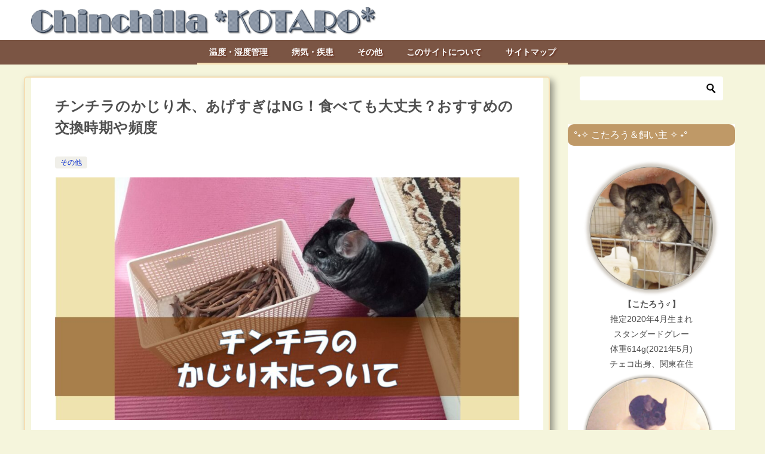

--- FILE ---
content_type: text/html; charset=UTF-8
request_url: https://chinchilla-kotaro.blog/?p=3919
body_size: 25949
content:
<!doctype html>
<html lang="ja" class="col2 layout-footer-show">
<head>
	<meta charset="UTF-8">
	<meta name="viewport" content="width=device-width, initial-scale=1">
	<link rel="profile" href="http://gmpg.org/xfn/11">

	<title>チンチラのかじり木、あげすぎはNG！食べても大丈夫？おすすめの交換時期や頻度 ｜ チンチラこたろう</title>
<meta name='robots' content='max-image-preview:large' />
    <script>
        var ajaxurl = 'https://chinchilla-kotaro.blog/wp-admin/admin-ajax.php';
        var sns_cnt = false;
            </script>
	<link rel='dns-prefetch' href='//www.googletagmanager.com' />
<link rel='dns-prefetch' href='//pagead2.googlesyndication.com' />
<link rel="alternate" type="application/rss+xml" title="チンチラこたろう &raquo; フィード" href="https://chinchilla-kotaro.blog/?feed=rss2" />
<link rel="alternate" type="application/rss+xml" title="チンチラこたろう &raquo; コメントフィード" href="https://chinchilla-kotaro.blog/?feed=comments-rss2" />
<link rel="alternate" type="application/rss+xml" title="チンチラこたろう &raquo; チンチラのかじり木、あげすぎはNG！食べても大丈夫？おすすめの交換時期や頻度 のコメントのフィード" href="https://chinchilla-kotaro.blog/?feed=rss2&#038;p=3919" />
<link rel="alternate" title="oEmbed (JSON)" type="application/json+oembed" href="https://chinchilla-kotaro.blog/index.php?rest_route=%2Foembed%2F1.0%2Fembed&#038;url=https%3A%2F%2Fchinchilla-kotaro.blog%2F%3Fp%3D3919" />
<link rel="alternate" title="oEmbed (XML)" type="text/xml+oembed" href="https://chinchilla-kotaro.blog/index.php?rest_route=%2Foembed%2F1.0%2Fembed&#038;url=https%3A%2F%2Fchinchilla-kotaro.blog%2F%3Fp%3D3919&#038;format=xml" />
<style id='wp-img-auto-sizes-contain-inline-css' type='text/css'>
img:is([sizes=auto i],[sizes^="auto," i]){contain-intrinsic-size:3000px 1500px}
/*# sourceURL=wp-img-auto-sizes-contain-inline-css */
</style>
<style id='wp-emoji-styles-inline-css' type='text/css'>

	img.wp-smiley, img.emoji {
		display: inline !important;
		border: none !important;
		box-shadow: none !important;
		height: 1em !important;
		width: 1em !important;
		margin: 0 0.07em !important;
		vertical-align: -0.1em !important;
		background: none !important;
		padding: 0 !important;
	}
/*# sourceURL=wp-emoji-styles-inline-css */
</style>
<style id='wp-block-library-inline-css' type='text/css'>
:root{--wp-block-synced-color:#7a00df;--wp-block-synced-color--rgb:122,0,223;--wp-bound-block-color:var(--wp-block-synced-color);--wp-editor-canvas-background:#ddd;--wp-admin-theme-color:#007cba;--wp-admin-theme-color--rgb:0,124,186;--wp-admin-theme-color-darker-10:#006ba1;--wp-admin-theme-color-darker-10--rgb:0,107,160.5;--wp-admin-theme-color-darker-20:#005a87;--wp-admin-theme-color-darker-20--rgb:0,90,135;--wp-admin-border-width-focus:2px}@media (min-resolution:192dpi){:root{--wp-admin-border-width-focus:1.5px}}.wp-element-button{cursor:pointer}:root .has-very-light-gray-background-color{background-color:#eee}:root .has-very-dark-gray-background-color{background-color:#313131}:root .has-very-light-gray-color{color:#eee}:root .has-very-dark-gray-color{color:#313131}:root .has-vivid-green-cyan-to-vivid-cyan-blue-gradient-background{background:linear-gradient(135deg,#00d084,#0693e3)}:root .has-purple-crush-gradient-background{background:linear-gradient(135deg,#34e2e4,#4721fb 50%,#ab1dfe)}:root .has-hazy-dawn-gradient-background{background:linear-gradient(135deg,#faaca8,#dad0ec)}:root .has-subdued-olive-gradient-background{background:linear-gradient(135deg,#fafae1,#67a671)}:root .has-atomic-cream-gradient-background{background:linear-gradient(135deg,#fdd79a,#004a59)}:root .has-nightshade-gradient-background{background:linear-gradient(135deg,#330968,#31cdcf)}:root .has-midnight-gradient-background{background:linear-gradient(135deg,#020381,#2874fc)}:root{--wp--preset--font-size--normal:16px;--wp--preset--font-size--huge:42px}.has-regular-font-size{font-size:1em}.has-larger-font-size{font-size:2.625em}.has-normal-font-size{font-size:var(--wp--preset--font-size--normal)}.has-huge-font-size{font-size:var(--wp--preset--font-size--huge)}.has-text-align-center{text-align:center}.has-text-align-left{text-align:left}.has-text-align-right{text-align:right}.has-fit-text{white-space:nowrap!important}#end-resizable-editor-section{display:none}.aligncenter{clear:both}.items-justified-left{justify-content:flex-start}.items-justified-center{justify-content:center}.items-justified-right{justify-content:flex-end}.items-justified-space-between{justify-content:space-between}.screen-reader-text{border:0;clip-path:inset(50%);height:1px;margin:-1px;overflow:hidden;padding:0;position:absolute;width:1px;word-wrap:normal!important}.screen-reader-text:focus{background-color:#ddd;clip-path:none;color:#444;display:block;font-size:1em;height:auto;left:5px;line-height:normal;padding:15px 23px 14px;text-decoration:none;top:5px;width:auto;z-index:100000}html :where(.has-border-color){border-style:solid}html :where([style*=border-top-color]){border-top-style:solid}html :where([style*=border-right-color]){border-right-style:solid}html :where([style*=border-bottom-color]){border-bottom-style:solid}html :where([style*=border-left-color]){border-left-style:solid}html :where([style*=border-width]){border-style:solid}html :where([style*=border-top-width]){border-top-style:solid}html :where([style*=border-right-width]){border-right-style:solid}html :where([style*=border-bottom-width]){border-bottom-style:solid}html :where([style*=border-left-width]){border-left-style:solid}html :where(img[class*=wp-image-]){height:auto;max-width:100%}:where(figure){margin:0 0 1em}html :where(.is-position-sticky){--wp-admin--admin-bar--position-offset:var(--wp-admin--admin-bar--height,0px)}@media screen and (max-width:600px){html :where(.is-position-sticky){--wp-admin--admin-bar--position-offset:0px}}

/*# sourceURL=wp-block-library-inline-css */
</style><style id='rinkerg-gutenberg-rinker-style-inline-css' type='text/css'>
.wp-block-create-block-block{background-color:#21759b;color:#fff;padding:2px}

/*# sourceURL=https://chinchilla-kotaro.blog/wp-content/plugins/yyi-rinker/block/build/style-index.css */
</style>
<style id='wp-block-heading-inline-css' type='text/css'>
h1:where(.wp-block-heading).has-background,h2:where(.wp-block-heading).has-background,h3:where(.wp-block-heading).has-background,h4:where(.wp-block-heading).has-background,h5:where(.wp-block-heading).has-background,h6:where(.wp-block-heading).has-background{padding:1.25em 2.375em}h1.has-text-align-left[style*=writing-mode]:where([style*=vertical-lr]),h1.has-text-align-right[style*=writing-mode]:where([style*=vertical-rl]),h2.has-text-align-left[style*=writing-mode]:where([style*=vertical-lr]),h2.has-text-align-right[style*=writing-mode]:where([style*=vertical-rl]),h3.has-text-align-left[style*=writing-mode]:where([style*=vertical-lr]),h3.has-text-align-right[style*=writing-mode]:where([style*=vertical-rl]),h4.has-text-align-left[style*=writing-mode]:where([style*=vertical-lr]),h4.has-text-align-right[style*=writing-mode]:where([style*=vertical-rl]),h5.has-text-align-left[style*=writing-mode]:where([style*=vertical-lr]),h5.has-text-align-right[style*=writing-mode]:where([style*=vertical-rl]),h6.has-text-align-left[style*=writing-mode]:where([style*=vertical-lr]),h6.has-text-align-right[style*=writing-mode]:where([style*=vertical-rl]){rotate:180deg}
/*# sourceURL=https://chinchilla-kotaro.blog/wp-includes/blocks/heading/style.min.css */
</style>
<style id='wp-block-paragraph-inline-css' type='text/css'>
.is-small-text{font-size:.875em}.is-regular-text{font-size:1em}.is-large-text{font-size:2.25em}.is-larger-text{font-size:3em}.has-drop-cap:not(:focus):first-letter{float:left;font-size:8.4em;font-style:normal;font-weight:100;line-height:.68;margin:.05em .1em 0 0;text-transform:uppercase}body.rtl .has-drop-cap:not(:focus):first-letter{float:none;margin-left:.1em}p.has-drop-cap.has-background{overflow:hidden}:root :where(p.has-background){padding:1.25em 2.375em}:where(p.has-text-color:not(.has-link-color)) a{color:inherit}p.has-text-align-left[style*="writing-mode:vertical-lr"],p.has-text-align-right[style*="writing-mode:vertical-rl"]{rotate:180deg}
/*# sourceURL=https://chinchilla-kotaro.blog/wp-includes/blocks/paragraph/style.min.css */
</style>
<style id='global-styles-inline-css' type='text/css'>
:root{--wp--preset--aspect-ratio--square: 1;--wp--preset--aspect-ratio--4-3: 4/3;--wp--preset--aspect-ratio--3-4: 3/4;--wp--preset--aspect-ratio--3-2: 3/2;--wp--preset--aspect-ratio--2-3: 2/3;--wp--preset--aspect-ratio--16-9: 16/9;--wp--preset--aspect-ratio--9-16: 9/16;--wp--preset--color--black: #000000;--wp--preset--color--cyan-bluish-gray: #abb8c3;--wp--preset--color--white: #ffffff;--wp--preset--color--pale-pink: #f78da7;--wp--preset--color--vivid-red: #cf2e2e;--wp--preset--color--luminous-vivid-orange: #ff6900;--wp--preset--color--luminous-vivid-amber: #fcb900;--wp--preset--color--light-green-cyan: #7bdcb5;--wp--preset--color--vivid-green-cyan: #00d084;--wp--preset--color--pale-cyan-blue: #8ed1fc;--wp--preset--color--vivid-cyan-blue: #0693e3;--wp--preset--color--vivid-purple: #9b51e0;--wp--preset--gradient--vivid-cyan-blue-to-vivid-purple: linear-gradient(135deg,rgb(6,147,227) 0%,rgb(155,81,224) 100%);--wp--preset--gradient--light-green-cyan-to-vivid-green-cyan: linear-gradient(135deg,rgb(122,220,180) 0%,rgb(0,208,130) 100%);--wp--preset--gradient--luminous-vivid-amber-to-luminous-vivid-orange: linear-gradient(135deg,rgb(252,185,0) 0%,rgb(255,105,0) 100%);--wp--preset--gradient--luminous-vivid-orange-to-vivid-red: linear-gradient(135deg,rgb(255,105,0) 0%,rgb(207,46,46) 100%);--wp--preset--gradient--very-light-gray-to-cyan-bluish-gray: linear-gradient(135deg,rgb(238,238,238) 0%,rgb(169,184,195) 100%);--wp--preset--gradient--cool-to-warm-spectrum: linear-gradient(135deg,rgb(74,234,220) 0%,rgb(151,120,209) 20%,rgb(207,42,186) 40%,rgb(238,44,130) 60%,rgb(251,105,98) 80%,rgb(254,248,76) 100%);--wp--preset--gradient--blush-light-purple: linear-gradient(135deg,rgb(255,206,236) 0%,rgb(152,150,240) 100%);--wp--preset--gradient--blush-bordeaux: linear-gradient(135deg,rgb(254,205,165) 0%,rgb(254,45,45) 50%,rgb(107,0,62) 100%);--wp--preset--gradient--luminous-dusk: linear-gradient(135deg,rgb(255,203,112) 0%,rgb(199,81,192) 50%,rgb(65,88,208) 100%);--wp--preset--gradient--pale-ocean: linear-gradient(135deg,rgb(255,245,203) 0%,rgb(182,227,212) 50%,rgb(51,167,181) 100%);--wp--preset--gradient--electric-grass: linear-gradient(135deg,rgb(202,248,128) 0%,rgb(113,206,126) 100%);--wp--preset--gradient--midnight: linear-gradient(135deg,rgb(2,3,129) 0%,rgb(40,116,252) 100%);--wp--preset--font-size--small: 13px;--wp--preset--font-size--medium: 20px;--wp--preset--font-size--large: 36px;--wp--preset--font-size--x-large: 42px;--wp--preset--spacing--20: 0.44rem;--wp--preset--spacing--30: 0.67rem;--wp--preset--spacing--40: 1rem;--wp--preset--spacing--50: 1.5rem;--wp--preset--spacing--60: 2.25rem;--wp--preset--spacing--70: 3.38rem;--wp--preset--spacing--80: 5.06rem;--wp--preset--shadow--natural: 6px 6px 9px rgba(0, 0, 0, 0.2);--wp--preset--shadow--deep: 12px 12px 50px rgba(0, 0, 0, 0.4);--wp--preset--shadow--sharp: 6px 6px 0px rgba(0, 0, 0, 0.2);--wp--preset--shadow--outlined: 6px 6px 0px -3px rgb(255, 255, 255), 6px 6px rgb(0, 0, 0);--wp--preset--shadow--crisp: 6px 6px 0px rgb(0, 0, 0);}:where(.is-layout-flex){gap: 0.5em;}:where(.is-layout-grid){gap: 0.5em;}body .is-layout-flex{display: flex;}.is-layout-flex{flex-wrap: wrap;align-items: center;}.is-layout-flex > :is(*, div){margin: 0;}body .is-layout-grid{display: grid;}.is-layout-grid > :is(*, div){margin: 0;}:where(.wp-block-columns.is-layout-flex){gap: 2em;}:where(.wp-block-columns.is-layout-grid){gap: 2em;}:where(.wp-block-post-template.is-layout-flex){gap: 1.25em;}:where(.wp-block-post-template.is-layout-grid){gap: 1.25em;}.has-black-color{color: var(--wp--preset--color--black) !important;}.has-cyan-bluish-gray-color{color: var(--wp--preset--color--cyan-bluish-gray) !important;}.has-white-color{color: var(--wp--preset--color--white) !important;}.has-pale-pink-color{color: var(--wp--preset--color--pale-pink) !important;}.has-vivid-red-color{color: var(--wp--preset--color--vivid-red) !important;}.has-luminous-vivid-orange-color{color: var(--wp--preset--color--luminous-vivid-orange) !important;}.has-luminous-vivid-amber-color{color: var(--wp--preset--color--luminous-vivid-amber) !important;}.has-light-green-cyan-color{color: var(--wp--preset--color--light-green-cyan) !important;}.has-vivid-green-cyan-color{color: var(--wp--preset--color--vivid-green-cyan) !important;}.has-pale-cyan-blue-color{color: var(--wp--preset--color--pale-cyan-blue) !important;}.has-vivid-cyan-blue-color{color: var(--wp--preset--color--vivid-cyan-blue) !important;}.has-vivid-purple-color{color: var(--wp--preset--color--vivid-purple) !important;}.has-black-background-color{background-color: var(--wp--preset--color--black) !important;}.has-cyan-bluish-gray-background-color{background-color: var(--wp--preset--color--cyan-bluish-gray) !important;}.has-white-background-color{background-color: var(--wp--preset--color--white) !important;}.has-pale-pink-background-color{background-color: var(--wp--preset--color--pale-pink) !important;}.has-vivid-red-background-color{background-color: var(--wp--preset--color--vivid-red) !important;}.has-luminous-vivid-orange-background-color{background-color: var(--wp--preset--color--luminous-vivid-orange) !important;}.has-luminous-vivid-amber-background-color{background-color: var(--wp--preset--color--luminous-vivid-amber) !important;}.has-light-green-cyan-background-color{background-color: var(--wp--preset--color--light-green-cyan) !important;}.has-vivid-green-cyan-background-color{background-color: var(--wp--preset--color--vivid-green-cyan) !important;}.has-pale-cyan-blue-background-color{background-color: var(--wp--preset--color--pale-cyan-blue) !important;}.has-vivid-cyan-blue-background-color{background-color: var(--wp--preset--color--vivid-cyan-blue) !important;}.has-vivid-purple-background-color{background-color: var(--wp--preset--color--vivid-purple) !important;}.has-black-border-color{border-color: var(--wp--preset--color--black) !important;}.has-cyan-bluish-gray-border-color{border-color: var(--wp--preset--color--cyan-bluish-gray) !important;}.has-white-border-color{border-color: var(--wp--preset--color--white) !important;}.has-pale-pink-border-color{border-color: var(--wp--preset--color--pale-pink) !important;}.has-vivid-red-border-color{border-color: var(--wp--preset--color--vivid-red) !important;}.has-luminous-vivid-orange-border-color{border-color: var(--wp--preset--color--luminous-vivid-orange) !important;}.has-luminous-vivid-amber-border-color{border-color: var(--wp--preset--color--luminous-vivid-amber) !important;}.has-light-green-cyan-border-color{border-color: var(--wp--preset--color--light-green-cyan) !important;}.has-vivid-green-cyan-border-color{border-color: var(--wp--preset--color--vivid-green-cyan) !important;}.has-pale-cyan-blue-border-color{border-color: var(--wp--preset--color--pale-cyan-blue) !important;}.has-vivid-cyan-blue-border-color{border-color: var(--wp--preset--color--vivid-cyan-blue) !important;}.has-vivid-purple-border-color{border-color: var(--wp--preset--color--vivid-purple) !important;}.has-vivid-cyan-blue-to-vivid-purple-gradient-background{background: var(--wp--preset--gradient--vivid-cyan-blue-to-vivid-purple) !important;}.has-light-green-cyan-to-vivid-green-cyan-gradient-background{background: var(--wp--preset--gradient--light-green-cyan-to-vivid-green-cyan) !important;}.has-luminous-vivid-amber-to-luminous-vivid-orange-gradient-background{background: var(--wp--preset--gradient--luminous-vivid-amber-to-luminous-vivid-orange) !important;}.has-luminous-vivid-orange-to-vivid-red-gradient-background{background: var(--wp--preset--gradient--luminous-vivid-orange-to-vivid-red) !important;}.has-very-light-gray-to-cyan-bluish-gray-gradient-background{background: var(--wp--preset--gradient--very-light-gray-to-cyan-bluish-gray) !important;}.has-cool-to-warm-spectrum-gradient-background{background: var(--wp--preset--gradient--cool-to-warm-spectrum) !important;}.has-blush-light-purple-gradient-background{background: var(--wp--preset--gradient--blush-light-purple) !important;}.has-blush-bordeaux-gradient-background{background: var(--wp--preset--gradient--blush-bordeaux) !important;}.has-luminous-dusk-gradient-background{background: var(--wp--preset--gradient--luminous-dusk) !important;}.has-pale-ocean-gradient-background{background: var(--wp--preset--gradient--pale-ocean) !important;}.has-electric-grass-gradient-background{background: var(--wp--preset--gradient--electric-grass) !important;}.has-midnight-gradient-background{background: var(--wp--preset--gradient--midnight) !important;}.has-small-font-size{font-size: var(--wp--preset--font-size--small) !important;}.has-medium-font-size{font-size: var(--wp--preset--font-size--medium) !important;}.has-large-font-size{font-size: var(--wp--preset--font-size--large) !important;}.has-x-large-font-size{font-size: var(--wp--preset--font-size--x-large) !important;}
/*# sourceURL=global-styles-inline-css */
</style>

<style id='classic-theme-styles-inline-css' type='text/css'>
/*! This file is auto-generated */
.wp-block-button__link{color:#fff;background-color:#32373c;border-radius:9999px;box-shadow:none;text-decoration:none;padding:calc(.667em + 2px) calc(1.333em + 2px);font-size:1.125em}.wp-block-file__button{background:#32373c;color:#fff;text-decoration:none}
/*# sourceURL=/wp-includes/css/classic-themes.min.css */
</style>
<link rel='stylesheet' id='contact-form-7-css' href='https://chinchilla-kotaro.blog/wp-content/plugins/contact-form-7/includes/css/styles.css?ver=6.1.4' type='text/css' media='all' />
<link rel='stylesheet' id='keni_character_css-css' href='https://chinchilla-kotaro.blog/wp-content/plugins/keni-character-plugin/css/keni_character.css?ver=6.9' type='text/css' media='all' />
<link rel='stylesheet' id='yyi_rinker_stylesheet-css' href='https://chinchilla-kotaro.blog/wp-content/plugins/yyi-rinker/css/style.css?v=1.11.1&#038;ver=6.9' type='text/css' media='all' />
<link rel='stylesheet' id='keni-style-css' href='https://chinchilla-kotaro.blog/wp-content/themes/keni8-child/style.css?ver=6.9' type='text/css' media='all' />
<link rel='stylesheet' id='keni_base-css' href='https://chinchilla-kotaro.blog/wp-content/themes/keni80_wp_standard_all_202105051826/base.css?ver=6.9' type='text/css' media='all' />
<link rel='stylesheet' id='keni-advanced-css' href='https://chinchilla-kotaro.blog/wp-content/themes/keni80_wp_standard_all_202105051826/advanced.css?ver=6.9' type='text/css' media='all' />
<link rel='stylesheet' id='my-keni_base-css' href='https://chinchilla-kotaro.blog/wp-content/themes/keni8-child/base.css?ver=6.9' type='text/css' media='all' />
<link rel='stylesheet' id='my-keni-advanced-css' href='https://chinchilla-kotaro.blog/wp-content/themes/keni8-child/advanced.css?ver=6.9' type='text/css' media='all' />
<style id='keni_customized_css-inline-css' type='text/css'>
.color01{color: #e2b273;}.color02{color: #e2b273;}.color03{color: #b3e4e6;}.color04{color: #def2f3;}.color05{color: #e8f7f7;}.color06{color: #d1eff0;}.color07{color: #bf9967;}q{background: #d1eff0;}table:not(.review-table) thead th{border-color: #e2b273;background-color: #e2b273;}a:hover,a:active,a:focus{color: #e2b273;}.keni-header_wrap{background-image: linear-gradient(-45deg,#fff 25%,#e2b273 25%, #e2b273 50%,#fff 50%, #fff 75%,#e2b273 75%, #e2b273);}.keni-header_cont .header-mail .btn_header{color: #e2b273;}.site-title > a span{color: #e2b273;}.keni-breadcrumb-list li a:hover,.keni-breadcrumb-list li a:active,.keni-breadcrumb-list li a:focus{color: #e2b273;}.keni-section h1:not(.title_no-style){background-image: linear-gradient(-45deg,#fff 25%,#e2b273 25%, #e2b273 50%,#fff 50%, #fff 75%,#e2b273 75%, #e2b273);}.archive_title{background-image: linear-gradient(-45deg,#fff 25%,#e2b273 25%, #e2b273 50%,#fff 50%, #fff 75%,#e2b273 75%, #e2b273);} h2:not(.title_no-style){background: #e2b273;}.profile-box-title {background: #e2b273;}.keni-related-title {background: #e2b273;}.comments-area h2 {background: #e2b273;}h3:not(.title_no-style){border-top-color: #e2b273;border-bottom-color: #e2b273;color: #e2b273;}h4:not(.title_no-style){border-bottom-color: #e2b273;color: #e2b273;}h5:not(.title_no-style){color: #e2b273;}.keni-section h1 a:hover,.keni-section h1 a:active,.keni-section h1 a:focus,.keni-section h3 a:hover,.keni-section h3 a:active,.keni-section h3 a:focus,.keni-section h4 a:hover,.keni-section h4 a:active,.keni-section h4 a:focus,.keni-section h5 a:hover,.keni-section h5 a:active,.keni-section h5 a:focus,.keni-section h6 a:hover,.keni-section h6 a:active,.keni-section h6 a:focus{color: #e2b273;}.keni-section .sub-section_title {background: #bf9967;}.btn_style01{border-color: #e2b273;color: #e2b273;}.btn_style02{border-color: #e2b273;color: #e2b273;}.btn_style03{background: #e2b273;}.entry-list .entry_title a:hover,.entry-list .entry_title a:active,.entry-list .entry_title a:focus{color: #e2b273;}.ently_read-more .btn{border-color: #e2b273;color: #e2b273;}.profile-box{background-color: #e8f7f7;}.advance-billing-box_next-title{color: #b3e4e6;}.step-chart li:nth-child(2){background-color: #def2f3;}.step-chart_style01 li:nth-child(2)::after,.step-chart_style02 li:nth-child(2)::after{border-top-color: #def2f3;}.step-chart li:nth-child(3){background-color: #b3e4e6;}.step-chart_style01 li:nth-child(3)::after,.step-chart_style02 li:nth-child(3)::after{border-top-color: #b3e4e6;}.step-chart li:nth-child(4){background-color: #e2b273;}.step-chart_style01 li:nth-child(4)::after,.step-chart_style02 li:nth-child(4)::after{border-top-color: #e2b273;}.toc-area_inner .toc-area_list > li::before{background: #e2b273;}.toc_title{color: #e2b273;}.list_style02 li::before{background: #e2b273;}.dl_style02 dt{background: #e2b273;}.dl_style02 dd{background: #def2f3;}.accordion-list dt{background: #e2b273;}.ranking-list .review_desc_title{color: #e2b273;}.review_desc{background-color: #e8f7f7;}.item-box .item-box_title{color: #e2b273;}.item-box02{background-image: linear-gradient(-45deg,#fff 25%,#e2b273 25%, #e2b273 50%,#fff 50%, #fff 75%,#e2b273 75%, #e2b273);}.item-box02 .item-box_inner{background-color: #e8f7f7;}.item-box02 .item-box_title{background-color: #e2b273;}.item-box03 .item-box_title{background-color: #e2b273;}.box_style01{background-image: linear-gradient(-45deg,#fff 25%,#e2b273 25%, #e2b273 50%,#fff 50%, #fff 75%,#e2b273 75%, #e2b273);}.box_style01 .box_inner{background-color: #e8f7f7;}.box_style03{background: #e8f7f7;}.box_style06{background-color: #e8f7f7;}.cast-box{background-image: linear-gradient(-45deg,#fff 25%,#e2b273 25%, #e2b273 50%,#fff 50%, #fff 75%,#e2b273 75%, #e2b273);}.cast-box .cast_name,.cast-box_sub .cast_name{color: #e2b273;}.widget .cast-box_sub .cast-box_sub_title{background-image: linear-gradient(-45deg,#e2b273 25%, #e2b273 50%,#fff 50%, #fff 75%,#e2b273 75%, #e2b273);}.voice_styl02{background-color: #e8f7f7;}.voice_styl03{background-image: linear-gradient(-45deg,#fff 25%,#e8f7f7 25%, #e8f7f7 50%,#fff 50%, #fff 75%,#e8f7f7 75%, #e8f7f7);}.voice-box .voice_title{color: #e2b273;}.chat_style02 .bubble{background-color: #e2b273;}.chat_style02 .bubble .bubble_in{border-color: #e2b273;}.related-entry-list .related-entry_title a:hover,.related-entry-list .related-entry_title a:active,.related-entry-list .related-entry_title a:focus{color: #e2b273;}.interval01 span{background-color: #e2b273;}.interval02 span{background-color: #e2b273;}.page-nav .current,.page-nav li a:hover,.page-nav li a:active,.page-nav li a:focus{background: #e2b273;}.page-nav-bf .page-nav_next:hover,.page-nav-bf .page-nav_next:active,.page-nav-bf .page-nav_next:focus,.page-nav-bf .page-nav_prev:hover,.page-nav-bf .page-nav_prev:active,.page-nav-bf .page-nav_prev:focus{color: #e2b273;}.nav-links .nav-next a:hover, .nav-links .nav-next a:active, .nav-links .nav-next a:focus, .nav-links .nav-previous a:hover, .nav-links .nav-previous a:active, .nav-links .nav-previous a:focus {color: #e2b273; text-decoration: 'underline'; }.commentary-box .commentary-box_title{color: #e2b273;}.calendar tfoot td a:hover,.calendar tfoot td a:active,.calendar tfoot td a:focus{color: #e2b273;}.form-mailmaga .form-mailmaga_title{color: #e2b273;}.form-login .form-login_title{color: #e2b273;}.form-login-item .form-login_title{color: #e2b273;}.contact-box{background-image: linear-gradient(-45deg,#fff 25%, #e2b273 25%, #e2b273 50%,#fff 50%, #fff 75%,#e2b273 75%, #e2b273);}.contact-box_inner{background-color: #e8f7f7;}.contact-box .contact-box-title{background-color: #e2b273;}.contact-box_tel{color: #e2b273;}.widget_recent_entries .keni-section ul li a:hover,.widget_recent_entries .keni-section ul li a:active,.widget_recent_entries .keni-section ul li a:focus,.widget_archive .keni-section > ul li a:hover,.widget_archive .keni-section > ul li a:active,.widget_archive .keni-section > ul li a:focus,.widget_categories .keni-section > ul li a:hover,.widget_categories .keni-section > ul li a:active,.widget_categories .keni-section > ul li a:focus{color: #e2b273;}.tagcloud a::before{color: #e2b273;}.widget_recent_entries_img .list_widget_recent_entries_img .widget_recent_entries_img_entry_title a:hover,.widget_recent_entries_img .list_widget_recent_entries_img .widget_recent_entries_img_entry_title a:active,.widget_recent_entries_img .list_widget_recent_entries_img .widget_recent_entries_img_entry_title a:focus{color: #e2b273;}.keni-link-card_title a:hover,.keni-link-card_title a:active,.keni-link-card_title a:focus{color: #e2b273;}@media (min-width : 768px){.keni-gnav_inner li a:hover,.keni-gnav_inner li a:active,.keni-gnav_inner li a:focus{border-bottom-color: #e2b273;}.step-chart_style02 li:nth-child(2)::after{border-left-color: #def2f3;}.step-chart_style02 li:nth-child(3)::after{border-left-color: #b3e4e6;}.step-chart_style02 li:nth-child(4)::after{border-left-color: #e2b273;}.col1 .contact-box_tel{color: #e2b273;}.step-chart_style02 li:nth-child(1)::after,.step-chart_style02 li:nth-child(2)::after,.step-chart_style02 li:nth-child(3)::after,.step-chart_style02 li:nth-child(4)::after{border-top-color: transparent;}}@media (min-width : 920px){.contact-box_tel{color: #e2b273;}}
/*# sourceURL=keni_customized_css-inline-css */
</style>
<link rel="canonical" href="https://chinchilla-kotaro.blog/?p=3919" />
<link rel="https://api.w.org/" href="https://chinchilla-kotaro.blog/index.php?rest_route=/" /><link rel="alternate" title="JSON" type="application/json" href="https://chinchilla-kotaro.blog/index.php?rest_route=/wp/v2/posts/3919" /><link rel="EditURI" type="application/rsd+xml" title="RSD" href="https://chinchilla-kotaro.blog/xmlrpc.php?rsd" />
<link rel='shortlink' href='https://chinchilla-kotaro.blog/?p=3919' />
<meta name="generator" content="Site Kit by Google 1.170.0" /><script type="text/javascript" language="javascript">
    var vc_pid = "887161579";
</script><script type="text/javascript" src="//aml.valuecommerce.com/vcdal.js" async></script><style>
.yyi-rinker-images {
    display: flex;
    justify-content: center;
    align-items: center;
    position: relative;

}
div.yyi-rinker-image img.yyi-rinker-main-img.hidden {
    display: none;
}

.yyi-rinker-images-arrow {
    cursor: pointer;
    position: absolute;
    top: 50%;
    display: block;
    margin-top: -11px;
    opacity: 0.6;
    width: 22px;
}

.yyi-rinker-images-arrow-left{
    left: -10px;
}
.yyi-rinker-images-arrow-right{
    right: -10px;
}

.yyi-rinker-images-arrow-left.hidden {
    display: none;
}

.yyi-rinker-images-arrow-right.hidden {
    display: none;
}
div.yyi-rinker-contents.yyi-rinker-design-tate  div.yyi-rinker-box{
    flex-direction: column;
}

div.yyi-rinker-contents.yyi-rinker-design-slim div.yyi-rinker-box .yyi-rinker-links {
    flex-direction: column;
}

div.yyi-rinker-contents.yyi-rinker-design-slim div.yyi-rinker-info {
    width: 100%;
}

div.yyi-rinker-contents.yyi-rinker-design-slim .yyi-rinker-title {
    text-align: center;
}

div.yyi-rinker-contents.yyi-rinker-design-slim .yyi-rinker-links {
    text-align: center;
}
div.yyi-rinker-contents.yyi-rinker-design-slim .yyi-rinker-image {
    margin: auto;
}

div.yyi-rinker-contents.yyi-rinker-design-slim div.yyi-rinker-info ul.yyi-rinker-links li {
	align-self: stretch;
}
div.yyi-rinker-contents.yyi-rinker-design-slim div.yyi-rinker-box div.yyi-rinker-info {
	padding: 0;
}
div.yyi-rinker-contents.yyi-rinker-design-slim div.yyi-rinker-box {
	flex-direction: column;
	padding: 14px 5px 0;
}

.yyi-rinker-design-slim div.yyi-rinker-box div.yyi-rinker-info {
	text-align: center;
}

.yyi-rinker-design-slim div.price-box span.price {
	display: block;
}

div.yyi-rinker-contents.yyi-rinker-design-slim div.yyi-rinker-info div.yyi-rinker-title a{
	font-size:16px;
}

div.yyi-rinker-contents.yyi-rinker-design-slim ul.yyi-rinker-links li.amazonkindlelink:before,  div.yyi-rinker-contents.yyi-rinker-design-slim ul.yyi-rinker-links li.amazonlink:before,  div.yyi-rinker-contents.yyi-rinker-design-slim ul.yyi-rinker-links li.rakutenlink:before, div.yyi-rinker-contents.yyi-rinker-design-slim ul.yyi-rinker-links li.yahoolink:before, div.yyi-rinker-contents.yyi-rinker-design-slim ul.yyi-rinker-links li.mercarilink:before {
	font-size:12px;
}

div.yyi-rinker-contents.yyi-rinker-design-slim ul.yyi-rinker-links li a {
	font-size: 13px;
}
.entry-content ul.yyi-rinker-links li {
	padding: 0;
}

div.yyi-rinker-contents .yyi-rinker-attention.attention_desing_right_ribbon {
    width: 89px;
    height: 91px;
    position: absolute;
    top: -1px;
    right: -1px;
    left: auto;
    overflow: hidden;
}

div.yyi-rinker-contents .yyi-rinker-attention.attention_desing_right_ribbon span {
    display: inline-block;
    width: 146px;
    position: absolute;
    padding: 4px 0;
    left: -13px;
    top: 12px;
    text-align: center;
    font-size: 12px;
    line-height: 24px;
    -webkit-transform: rotate(45deg);
    transform: rotate(45deg);
    box-shadow: 0 1px 3px rgba(0, 0, 0, 0.2);
}

div.yyi-rinker-contents .yyi-rinker-attention.attention_desing_right_ribbon {
    background: none;
}
.yyi-rinker-attention.attention_desing_right_ribbon .yyi-rinker-attention-after,
.yyi-rinker-attention.attention_desing_right_ribbon .yyi-rinker-attention-before{
display:none;
}
div.yyi-rinker-use-right_ribbon div.yyi-rinker-title {
    margin-right: 2rem;
}

				</style><meta name="description" content="チンチラのかじり木、皆さんはどんな種類の木をどれくらいの頻度であげていますか？木の枝なら何で良いわけではなく、チンチラのことを考えて適切なもの、適切な量を与えなければいけません。とはいえ、一般的には「チンチラにはかじり木 …">
        <!--OGP-->
		<meta property="og:type" content="article" />
<meta property="og:url" content="https://chinchilla-kotaro.blog/?p=3919" />
        <meta property="og:title" content="チンチラのかじり木、あげすぎはNG！食べても大丈夫？おすすめの交換時期や頻度 ｜ チンチラこたろう"/>
        <meta property="og:description" content="チンチラのかじり木、皆さんはどんな種類の木をどれくらいの頻度であげていますか？木の枝なら何で良いわけではなく、チンチラのことを考えて適切なもの、適切な量を与えなければいけません。とはいえ、一般的には「チンチラにはかじり木 …">
        <meta property="og:site_name" content="チンチラこたろう">
        <meta property="og:image" content="https://chinchilla-kotaro.blog/wp-content/uploads/2023/06/チンチラのかじり木-scaled.jpg">
		            <meta property="og:image:type" content="image/jpeg">
			            <meta property="og:image:width" content="2560">
            <meta property="og:image:height" content="1341">
			        <meta property="og:locale" content="ja_JP">
		        <!--OGP-->
		
<!-- Site Kit が追加した Google AdSense メタタグ -->
<meta name="google-adsense-platform-account" content="ca-host-pub-2644536267352236">
<meta name="google-adsense-platform-domain" content="sitekit.withgoogle.com">
<!-- Site Kit が追加した End Google AdSense メタタグ -->

<!-- Google AdSense スニペット (Site Kit が追加) -->
<script type="text/javascript" async="async" src="https://pagead2.googlesyndication.com/pagead/js/adsbygoogle.js?client=ca-pub-6238486796040449&amp;host=ca-host-pub-2644536267352236" crossorigin="anonymous"></script>

<!-- (ここまで) Google AdSense スニペット (Site Kit が追加) -->
<link rel="icon" href="https://chinchilla-kotaro.blog/wp-content/uploads/2021/04/cropped-animal_chinchira-32x32.png" sizes="32x32" />
<link rel="icon" href="https://chinchilla-kotaro.blog/wp-content/uploads/2021/04/cropped-animal_chinchira-192x192.png" sizes="192x192" />
<link rel="apple-touch-icon" href="https://chinchilla-kotaro.blog/wp-content/uploads/2021/04/cropped-animal_chinchira-180x180.png" />
<meta name="msapplication-TileImage" content="https://chinchilla-kotaro.blog/wp-content/uploads/2021/04/cropped-animal_chinchira-270x270.png" />
		<style type="text/css" id="wp-custom-css">
			/*リンクカードの外枠*/
.keni-link-card_wrap{
position: relative;
border: 5px solid #d2b48c;
}
/*リンクカードURL*/
.keni-link-card_url a{
color: #f4a460;
}
/*リンクカード擬似要素*/
.keni-link-card_wrap:before{ /*コメント部分*/
position: absolute;
top: -15px; /*上からの位置「マイナス指定で上に出る」*/
left: 15px; /*左からの位置*/
padding: 0 15px 0 29px; /*「上・右・下・左」内側の余白*/
content: "関連記事"; /*好きなコメントに変更出来ます*/
background-color: #a52a2a; /*背景色*/
border-radius: 12px; /*枠に丸みを付ける「line-heightの半分で半円」*/
color: #fff; /*文字色*/
font-size: 14px; /*文字の大きさ*/
font-weight: bold; /*文字を太くする*/
line-height: 24px; /*行間*/
}
.keni-link-card_wrap:after{ /*WEBアイコンフォント*/
position: absolute;
top: -19px; /*上からの位置*/
left: 6px; /*左からの位置*/
width: 30px; /*枠の幅*/
height: 30px; /*枠の高さ*/
background-color: #fff; /*背景色*/
border: 2px solid #a52a2a; /*外円の太さと色*/
border-radius: 50%; /*丸にする*/
line-height: 25px; /*行間*/
text-align: center; /*中央寄せ*/
font-family: "Font Awesome 5 Free"; /*WEBアイコンの種類*/
content: "\f15c"; /*好みのアイコンの番号*/
font-weight:900; /*freeは900指定で表示可能に*/
font-size: px; /*アイコンの大きさ*/
color: #a52a2a; /*アイコンの色*/
}h: 60%;
}


/*吹き出しの文字の大きさ*/
.bubble{
		font-size: 1.2rem;
}
/*h2～h4を無効化する*/
.article-body h2 {
background: transparent!important;
color: #000;
}

.article-body h3 {
border: none;
color: #d2b48c!important;
}

.article-body h4 {
border: none;
color: #333!important;
}

.article-body h5 {
border: none;
color: #333!important;
}

.article-body h6 {
border: none;
color: #333!important;
}


/* 斜線の装飾 削除 */
.keni-container .keni-header_wrap,
.keni-section_wrap .keni-section .entry_title,
.keni-main .archive_title{
  background-image: none;
}

h2 {
border-left: 10px solid #deb887;
border-bottom: 1px solid #deb887;
padding: 5px 20px;
}

body{
    background: #f5f5dc;
}

/*コンテンツとサイドバ－に影をつける/*
/*==================================*/
.widget-conts,.post {
border: solid 1.5px #f5deb3;/*線の太さ、色*/
box-shadow: 6px 6px 12px rgba(0,0,0,0.4);/*影の大きさ、位置*/
margin-bottom: 1.0em; /*ウィジェット同士の間隔*/
border-radius: 5px;
}

/* フォント変更 */
body,
input,
textarea{
    font-family: ‘メイリオ’, Meiryo, ‘ヒラギノ角ゴシック Pro’, ‘Hiragino Kaku Gothic Pro’, ‘Yu Gothic Medium’, ‘游ゴシック Medium’, ‘游ゴシック体’, ‘Yu Gothic’, YuGothic, Osaka, ‘ＭＳ Ｐゴシック’, ‘MS PGothic’, sans-serif;
}


/* 説明文消す */
.site-description {
display:none;
}

/* ウィジェット角丸 */
.keni-section .sub-section_title{
		border-radius:10px 10px 10px 10px;
}

/* 目次名の文字色を変える */
#keni_toc .toc_title {
	color: #000000;
}
/* 目次名（タイトル）を変更 */
.toc_title {
	font-size:0;
}
.toc_title:before {
	font-size: 16px;
	content: "*この記事のもくじ*";
}

/* 目次名の背景色と枠色を変更する */
#keni_toc .toc_title {
	color: #ffffff;					/* 文字色 */
	background-color:#d2b48c;		/* 背景色 */
}
#keni_toc {
	border-color:#d2b48c;			/* 枠線色 */
}

/* 目次名に影を付ける */
.toc_title {
	text-shadow: 3px 3px 2px #999999;
}
/* 目次の文字色を変える */
.toc-area_list li a {
	color: #8b4513;
}

/* グローバルメニューの位置を中央 */
.keni-gnav_inner ul {
	margin-left: auto;
	margin-right: auto;
}

/* グローバルメニューの文字のカスタマイズ */
.keni-gnav_inner li a {
	/* 文字を太字にする */
	font-weight: bold;
}

/* グローバルメニューの背景を変える */
.keni-gnav_wrap {
	/* メニューの背景色を変える */
	background-color: #7b5544;
}

/* グローバルメニューの背景を変える */
.keni-gnav_inner li a {
	/* メニューボタンの背景色を変える */
	background-color: #7b5544;
	border-bottom-color: #f5deb3 ;
}

/* グローバルメニューの文字のカスタマイズ */
.keni-gnav_inner li a {
	/* 文字色を変更する */
	color: #ffffff;
}

/* グローバルメニューの文字のカスタマイズ */
.keni-gnav_inner li a {
	/* 文字に影を付ける */
	text-shadow: 2px 2px 2px #6c3524;
}

/* グローバルメニューのホバーエフェクトの色を変える */
.keni-gnav_inner li a:hover {
	background-color: #e6bfab;
	border-bottom-color: #a0522d;
}


/* マーカー線・オレンジ */
.marker21{
background:linear-gradient(transparent 75%, #ffce9e 75%);
font-weight:bold; 
}

/*カードデザイン3*/
.d_linkto {
  display: block;
  overflow: hidden;
  max-width: 400px;
  width: 100%;
  margin: 1em 0;
  padding: 0;
  border-radius: 3px;
  background: #fff;
  box-shadow: 0 2px 4px rgba(0, 0, 0, 0.25);
  color: #555;
  font-weight: bold;
  text-decoration: none !important;
}
.d_linkto:hover {
  box-shadow: 0 5px 15px rgba(0, 0, 0, 0.25);
  color: #888;
  text-decoration: none;
  transform: translateY(-2px);
}
.d_linkto p {
padding: 14px 20px;
margin: 0;
line-height: 1.5em;
}

.d_linkto .d_linkto_text {
  display: block;
  padding: 15px 13px;
  line-height: 1.6;
}
.d_linkto img {
  width: 100%;
}
.longc_linkto {
  margin-bottom: 1.5em;
  box-shadow: 0 1px 5px 0 rgba(0, 0, 0, 0.25);
}
.longc_linkto img {
  padding: 0;
}

@media only screen and (min-width: 481px) {
  .d_linkto {
    display: inline-block;
    max-width: 310px;
    margin-right: 20px;
  }
  .cell .d_likto {
    margin-right: 0;
  }
  .d_linkto.longc_linkto {
    max-width: 100%;
    display: table;
  }
  .longc_img,
  .d_linkto.longc_linkto .longc_content {
    display: inline;
    vertical-align: middle;
  }
  .longc_img {
    width: 40%;
  }
  .longc_content {
    width: 60%;
  }
  .longc_img img {
    width: 100%;
    padding: 0;
  }
}

/*最初に入れる飾り枠*/
.sample_box5 {
    padding: 1em 1.5em;
    margin: 2em 0;
    background-color:#fff8dc;/*背景色*/
    border: dotted 6px #deb887;/*線*/
    color:#7a5241;/*文字色*/
}
.sample_box5 p {
    margin: 0; 
    padding: 0;
}

/*途中に入れる飾り枠*/
.box8 {
    padding: 0.5em 1em;
    margin: 2em 0;
    color: #7a5241;
    background: #fff8e8;
    border-left: solid 3px #deb887;
}
.box8 p {
    margin: 0; 
    padding: 0;
}

/*ナビゲーションリンク文字の大きさを変更*/
.keni-gnav_inner li {
	font-size: 1.4rem;/*1.4remから変更*/
}

/*文字の大きさを変更*/
.article-body{
   color: #000;
   font-size: 14px;
}

/*---------------------------------
  Njimablog Rinker用CSS
---------------------------------*/
div.yyi-rinker-contents {
    border: 1px solid #d7d7d7;
    background-color: #fff;
    box-shadow: none;
    border-radius: 4px;
}
div.yyi-rinker-contents div.yyi-rinker-box {
    display: block;
    padding: 15px;
}
div.yyi-rinker-contents div.yyi-rinker-image {
    margin: 0 auto 12px;
}
.yyi-rinker-img-s div.yyi-rinker-image,
.yyi-rinker-img-m div.yyi-rinker-image,
.yyi-rinker-img-l div.yyi-rinker-image {
   width: 100%;
}
div.yyi-rinker-contents div.yyi-rinker-image img {
    width: auto;
    height: auto;
    max-width: 160px;
    max-height: 160px;
}
div.yyi-rinker-contents.yyi-rinker-img-s div.yyi-rinker-info,
div.yyi-rinker-contents div.yyi-rinker-info,
div.yyi-rinker-contents.yyi-rinker-img-l div.yyi-rinker-info {
    width: 100%;
    text-align: center;
}
div.yyi-rinker-contents div.yyi-rinker-title a {
    font-weight: bold;
    color: #111;
}
div.yyi-rinker-contents div.yyi-rinker-detail {
    color: #999;
    padding-left: 0;
    margin-top: 5px;
    font-size: 11px;
    line-height: 1.5455;
}
div.yyi-rinker-contents div.yyi-rinker-detail a {
   text-decoration: none;
   color: #21b7b6; /* 自身のブログのリンク色とあわせるといいかも */
}
div.yyi-rinker-detail .credit {
    font-size: 11px;
    margin-bottom: 1px;
}
div.yyi-rinker-contents div.yyi-rinker-detail .price-box,
div.yyi-rinker-contents div.yyi-rinker-detail .free-text {
    color: #999;
    margin-top: 1px;
}
div.yyi-rinker-contents ul.yyi-rinker-links {
    margin: 12px 0 -6px;
    display:-webkit-box;
    display: -ms-flexbox;
    display: flex;
    -webkit-box-orient: vertical;
  	-webkit-box-direction: normal;
  	-ms-flex-direction: column;
  	flex-direction: column;
}
div.yyi-rinker-contents ul.yyi-rinker-links li {
    margin: 0 0 6px;
    padding: 0;
    border-radius: 4px;
    box-shadow: none;
    border: 1px solid #e2e2e2;
    background: linear-gradient(to bottom, #fefefe 5%, #f6f6f6 100%) !important;
}
div.yyi-rinker-contents ul.yyi-rinker-links li:hover {
    box-shadow: none;
    background: linear-gradient(to bottom, #f7f7f7 5%, #eee 100%) !important;
}
div.yyi-rinker-contents ul.yyi-rinker-links li a {
    font-size: 12px;/* ボタンの文字サイズ。ここはお好みで。 */
    padding: 0 !important;
    border-radius: 4px;
    text-align: center;
　　/* 以下2行はボタンの文字サイズを偶数にするなら偶数、奇数にするなら奇数がおすすめ。*/
    height: 40px;/* font-size:13px;としたらheight: 41px;とか */
    line-height: 40px;/* font-size:13px;としたらline-height: 41px;とか */
}
div.yyi-rinker-contents ul.yyi-rinker-links li a:hover {
    opacity: 1;
}
div.yyi-rinker-contents ul.yyi-rinker-links li.amazonlink a {
    color: #f34801;
}
div.yyi-rinker-contents ul.yyi-rinker-links li.amazonkindlelink a {
    color: #4e6680;/* 緑がかった紺色 */
}
div.yyi-rinker-contents ul.yyi-rinker-links li.rakutenlink a {
    color: #de3c37;
}
div.yyi-rinker-contents ul.yyi-rinker-links li.yahoolink a {
    color: #f53563;
}
/* ↓フリーリンク1～4をまとめて指定していますが、それぞれ設定するのも良いと思います。 */
div.yyi-rinker-contents ul.yyi-rinker-links li.freelink1 a,
div.yyi-rinker-contents ul.yyi-rinker-links li.freelink2 a,
div.yyi-rinker-contents ul.yyi-rinker-links li.freelink3 a,
div.yyi-rinker-contents ul.yyi-rinker-links li.freelink4 a {
    color: #4e6680; /* フリーリンクの文字色。緑がかった紺色。 */
}
div.yyi-rinker-contents div.yyi-rinker-image:hover,
div.yyi-rinker-contents div.yyi-rinker-title a:hover,
div.yyi-rinker-contents div.yyi-rinker-detail a:hover {
    opacity: .8;
}


@media screen and (min-width: 481px) {/* 画面幅481px以上のとき */
div.yyi-rinker-contents div.yyi-rinker-box {
    display: -ms-flexbox;
    display: -webkit-box;
    display: -webkit-flex;
    display: flex;
}
.yyi-rinker-img-s div.yyi-rinker-image,
.yyi-rinker-img-m div.yyi-rinker-image,
.yyi-rinker-img-l div.yyi-rinker-image {
    width: 100px;
    min-width: 100px;
}
div.yyi-rinker-contents div.yyi-rinker-image {
    margin: 0;
}
div.yyi-rinker-contents div.yyi-rinker-image img {
    max-width: 100px;
    max-height: 160px;
}
div.yyi-rinker-contents.yyi-rinker-img-s div.yyi-rinker-info,
div.yyi-rinker-contents div.yyi-rinker-info,
div.yyi-rinker-contents.yyi-rinker-img-l div.yyi-rinker-info {
    width: calc(100% - 100px);
    text-align: left;
    padding-left: 15px;
}
div.yyi-rinker-contents ul.yyi-rinker-links li a {
    /* 以下2行はボタンの文字サイズを偶数にするなら偶数、奇数にするなら奇数がおすすめ。*/
    height: 36px;
    line-height: 36px;
}
}


@media screen and (min-width: 640px) {/* 画面幅640px以上のとき */
div.yyi-rinker-contents div.yyi-rinker-box {
    padding: 20px;
}
.yyi-rinker-img-s div.yyi-rinker-image,
.yyi-rinker-img-m div.yyi-rinker-image,
.yyi-rinker-img-l div.yyi-rinker-image {
    width: 120px;
    min-width: 120px;
}
div.yyi-rinker-contents div.yyi-rinker-image img {
    max-width: 120px;
    max-height: 144px;
}
div.yyi-rinker-contents.yyi-rinker-img-s div.yyi-rinker-info,
div.yyi-rinker-contents div.yyi-rinker-info,
div.yyi-rinker-contents.yyi-rinker-img-l div.yyi-rinker-info {
    width: calc(100% - 120px);
    padding-left: 20px;
}    
div.yyi-rinker-contents div.yyi-rinker-detail {
    margin-top: 6px;
}
div.yyi-rinker-contents ul.yyi-rinker-links {
    margin: 15px -8px -2px 0;
    width: calc(100% + 8px);
    -ms-flex-wrap: wrap;
    flex-wrap: wrap;
    -webkit-box-orient: horizontal;
  	-webkit-box-direction: normal;
  	-ms-flex-direction: row;
  	flex-direction: row;
}
div.yyi-rinker-contents ul.yyi-rinker-links li {
    width: calc(50% - 8px);
    margin:0 8px 8px 0;
}
div.yyi-rinker-contents ul.yyi-rinker-links li a {
    /* 以下2行はボタンの文字サイズを偶数にするなら偶数、奇数にするなら奇数がおすすめ。*/
    height: 30px;
    line-height: 30px;
}
}
 
/* フォントを丸文字に。*/
body,
input,
textarea{
    font-family: ‘メイリオ’, Meiryo, ‘ヒラギノ角ゴシック Pro’, ‘Hiragino Kaku Gothic Pro’, ‘Yu Gothic Medium’, ‘游ゴシック Medium’, ‘游ゴシック体’, ‘Yu Gothic’, YuGothic, Osaka, ‘ＭＳ Ｐゴシック’, ‘MS PGothic’, sans-serif;
}		</style>
			<meta name="google-site-verification" content="7qXSTdusz9ePSnMEan4nranAk3F3G1pNwZRyZs9FAxk" />
</head>

<body class="wp-singular post-template-default single single-post postid-3919 single-format-standard wp-custom-logo wp-theme-keni80_wp_standard_all_202105051826 wp-child-theme-keni8-child"><!--ページの属性-->

<div id="top" class="keni-container">

<!--▼▼ ヘッダー ▼▼-->
<div class="keni-header_wrap">
	<div class="keni-header_outer">
		
		<header class="keni-header keni-header_col1">
			<div class="keni-header_inner">

							<p class="site-title"><a href="https://chinchilla-kotaro.blog/" rel="home"><img src="https://chinchilla-kotaro.blog/wp-content/uploads/2021/04/3無題-2.png" alt="チンチラこたろう"width='601' height='49'></a></p>
			
			<div class="keni-header_cont">
			<p class="site-description">チンチラの飼育日記＆ゆるゆる情報サイト</p>			</div>

			</div><!--keni-header_inner-->
		</header><!--keni-header-->	</div><!--keni-header_outer-->
</div><!--keni-header_wrap-->
<!--▲▲ ヘッダー ▲▲-->

<div id="click-space"></div>

<!--▼▼ グローバルナビ ▼▼-->
<div class="keni-gnav_wrap">
	<div class="keni-gnav_outer">
		<nav class="keni-gnav">
			<div class="keni-gnav_inner">

				<ul id="menu" class="keni-gnav_cont">
				<li id="menu-item-1230" class="menu-item menu-item-type-taxonomy menu-item-object-category menu-item-1230"><a href="https://chinchilla-kotaro.blog/?cat=10">温度・湿度管理</a></li>
<li id="menu-item-3204" class="menu-item menu-item-type-taxonomy menu-item-object-category menu-item-3204"><a href="https://chinchilla-kotaro.blog/?cat=24">病気・疾患</a></li>
<li id="menu-item-2166" class="menu-item menu-item-type-taxonomy menu-item-object-category current-post-ancestor current-menu-parent current-post-parent menu-item-2166"><a href="https://chinchilla-kotaro.blog/?cat=8">その他</a></li>
<li id="menu-item-767" class="menu-item menu-item-type-post_type menu-item-object-page menu-item-767"><a href="https://chinchilla-kotaro.blog/?page_id=763">このサイトについて</a></li>
<li id="menu-item-1263" class="menu-item menu-item-type-post_type menu-item-object-page menu-item-1263"><a href="https://chinchilla-kotaro.blog/?page_id=1257">サイトマップ</a></li>
				<li class="menu-search"><div class="search-box">
	<form role="search" method="get" id="keni_search" class="searchform" action="https://chinchilla-kotaro.blog/">
		<input type="text" value="" name="s" aria-label="検索"><button class="btn-search"><img src="https://chinchilla-kotaro.blog/wp-content/themes/keni80_wp_standard_all_202105051826/images/icon/search_black.svg" width="18" height="18" alt="検索"></button>
	</form>
</div></li>
				</ul>
			</div>
			<div class="keni-gnav_btn_wrap">
				<div class="keni-gnav_btn"><span class="keni-gnav_btn_icon-open"></span></div>
			</div>
		</nav>
	</div>
</div>



<div class="keni-main_wrap">
	<div class="keni-main_outer">

		<!--▼▼ メインコンテンツ ▼▼-->
		<main id="main" class="keni-main">
			<div class="keni-main_inner">

				<aside class="free-area free-area_before-title">
									</aside><!-- #secondary -->

		<article class="post-3919 post type-post status-publish format-standard has-post-thumbnail category-8 keni-section" itemscope itemtype="http://schema.org/Article">
<meta itemscope itemprop="mainEntityOfPage"  itemType="https://schema.org/WebPage" itemid="https://chinchilla-kotaro.blog/?p=3919" />

<div class="keni-section_wrap article_wrap">
	<div class="keni-section">

		<header class="article-header">
			<h1 class="entry_title" itemprop="headline">チンチラのかじり木、あげすぎはNG！食べても大丈夫？おすすめの交換時期や頻度</h1>
			<div class="entry_status">
		<ul class="entry_category">
		<li class="entry_category_item %e3%81%9d%e3%81%ae%e4%bb%96" style="background-color: #f0efe9;"><a href="https://chinchilla-kotaro.blog/?cat=8" style="color: #0329ce;">その他</a></li>	</ul>
</div>					</header><!-- .article-header -->

		<div class="article-body" itemprop="articleBody">
			
			<div class="article-visual" itemprop="image" itemscope itemtype="https://schema.org/ImageObject">
				<img src="https://chinchilla-kotaro.blog/wp-content/uploads/2023/06/チンチラのかじり木-1024x536.jpg" alt="チンチラのかじり木、あげすぎはNG！食べても大丈夫？おすすめの交換時期や頻度" loading="lazy">
				<meta itemprop="url" content="https://chinchilla-kotaro.blog/wp-content/uploads/2023/06/チンチラのかじり木-1024x536.jpg">
				<meta itemprop="width" content="1024">
				<meta itemprop="height" content="536">
			</div>
			
			
<span id="more-3919"></span>



<p>チンチラのかじり木、皆さんはどんな種類の木をどれくらいの頻度であげていますか？<span class="marker21">木の枝なら何で良いわけではなく、チンチラのことを考えて適切なもの、適切な量を与えなければいけません。</span>とはいえ、一般的には「チンチラにはかじり木をたくさん与えていつでも齧れるようにしましょう」とか、ふわっとした情報しかないんですよね。</p>



<p>また、チモシーのように<strong><mark style="background-color:rgba(0, 0, 0, 0)" class="has-inline-color has-vivid-red-color">食べ放題、かじり放題の状態にしておくことが必ずしも良いことではない</mark></strong>。という意見もちらほら聞くようになってきました。</p>



<p>そこで今回は、まわりの様々な意見や実際にこたろうの日々の様子を見て飼い主なりにたどり着いた、以下の情報についてまとめてみました。</p>



<div class="sample_box5">
    <p>■この記事でこんな事が分かります</p>
<p>・かじるどころか、かじり木を食べてるのだけど大丈夫…？</p>
<p>・かじり木のかじりすぎは良くないの？適切な交換時期や頻度</p>
<p>・安全なチンチラ用かじり木の種類やおすすめ</p>
<p>・割りばしをかじり木代わりにするリスク</p>
<p>・自作のかじり木について</p>
</div>



<p></p>


						<div class="chat_l ">						<div class="talker"><b><img decoding="async" class="square" src="https://chinchilla-kotaro.blog/wp-content/uploads/2021/05/チンチラこたろうプロフィール-300x300.png" alt="こたろう" loading="lazy">こたろう						</b></div>				<div class="bubble_wrap">					<div class="bubble rc8" style="background-color:#fffff0">
					<div class="bubble_in" style="border-color:#fffff0">
					<p>なんか飼い主が色々言ってるけど、ほとんどのチンチラはかじり木好きなんじゃないかなぁ。</p>
					</div>
					</div></div>
</div>




<p></p>



<center>
<script async="" src="https://pagead2.googlesyndication.com/pagead/js/adsbygoogle.js?client=ca-pub-6238486796040449" crossorigin="anonymous"></script>
<!-- ディスプレイ -->
<ins class="adsbygoogle" style="display:block" data-ad-client="ca-pub-6238486796040449" data-ad-slot="9626499692" data-ad-format="auto" data-full-width-responsive="true"></ins>
<script>
     (adsbygoogle = window.adsbygoogle || []).push({});
</script></center>



<p></p>



<h2 class="wp-block-heading">かじり木を食べちゃっても大丈夫？</h2>



<p><span class="marker21">チンチラは、かじり木を食べる事があります。</span>チンチラさんの個体差が大きいですが、皮だけをきれいに剥がして食べる子、食べないけどその名のとおり木っ端みじんにかみ砕く子、そそもかじり木にあまり興味を示さない子もいます。</p>



<p>木を食べるという行為そのものに問題はなく、チモシーよりも明らかに木ばかり食べているような事がなければ、神経質にならなくても大丈夫です。<br>※そんなことはなかなかないと思いますが…</p>



<p><strong><mark style="background-color:rgba(0, 0, 0, 0)" class="has-inline-color has-vivid-red-color">市販されているかじり木は、小動物がかじる＝食べる事を想定して無農薬のものが使われている事が殆ど</mark></strong>です。心配な場合は事前にメーカーへ確認できればベストですね。飼い主も何回かメーカーへ問い合わせたことがありますが、個人からの問い合わせでも比較的丁寧に回答いただけるケースが多かったです。</p>



<p>こたろうも寝る前にケージの中にかじり木の枝を入れておくと、朝方にはどこに行ったかだか全くわからないくらい跡形もなくなります。「枝」を与えた場合はそうなんですが、かじり木コーンやかじりギター等を設置しておいてもそちらにはあまり興味を示しません。木の固さとか香り、質感に好みがあるんでしょうね～。</p>



<p></p>



<h2 class="wp-block-heading">かじり木のかじりすぎは良くないの？適切な交換時期や頻度</h2>



<p>チンチラに関して調べていると、目に留まりやすいウェブサイトや本には「適宜かじり木をあげましょう」とか「ケージ内に設置しましょう」と書かれています。</p>



<p>チンチラの歯の伸びについては何度かこのサイトでも触れていますが、<span class="marker21">特に奥歯に関しては、チモシーをしっかり食べる事以外に不正咬合を防ぐ手段はありません</span>(ただし、個体によっては不正咬合になりやすい子もいるようです)。</p>



<p>前歯に関しては、かじり木を定期的に与えることでうまく歯が削れ、伸びすぎを防ぐことができるというのが定説です。一方で、実は<strong><mark style="background-color:rgba(0, 0, 0, 0)" class="has-inline-color has-vivid-red-color">「かじり木はチンチラにとって歯を痛める原因になるので与えないほうが良い」</mark></strong>という説もあります。これは、飼い主も比較的最近知ったのですが…</p>



<p>人間ってモノを食べる時に、「噛んで」食べますよね。チンチラは基本的に、上下左右の歯でチモシーなどを「すりつぶして」食べます。このすりつぶす行為によって歯がちょうどよく削れるのですが、かじり木の場合は人間と同じような「噛む」という行為になり、本来の歯の使い方ではなく縦方向に力がかかることでチンチラの歯に負荷がかかる、という話のようです。</p>



<p>まわりのチンチラ飼いさんとも話をしましたが、えーそうなの？という感じで皆さんあまり認識されていなかったのが事実。でも、本当にそんなにマズいものであれば大々的にチンチラ向けのおもちゃとして売っちゃダメじゃない？とも思うんですよね。そしてこたろうも、もれなくかじり木好きですし、全く与えないというのもなんか違うなぁと思って。</p>



<p>で、最終的に飼い主的結論は<span class="marker21">「かじりすぎない程度にちょうど良い頻度・時期にあげればよいのでは」</span>となりました。このちょうどよい頻度というのが難しいですが、うちでは3週間に１回くらい枝タイプのかじり木をあげることにしています。それ以外にも、ケージ内にかじり木コーン等かじれるタイプのステップやおもちゃがいくつか入っています。が、こたろうの場合ケージ内のものにはあまり興味を示さないですね。なので交換もほとんどしていないです。かじり木コーンがついてるおうちは多いと思いますが、交換頻度は２週間とか１か月とか、皆さんかなりマチマチでした。</p>



<p></p>



<p></p>



<p></p>



<center>
<script async="" src="https://pagead2.googlesyndication.com/pagead/js/adsbygoogle.js?client=ca-pub-6238486796040449" crossorigin="anonymous"></script>
<ins class="adsbygoogle" style="display:block; text-align:center;" data-ad-layout="in-article" data-ad-format="fluid" data-ad-client="ca-pub-6238486796040449" data-ad-slot="8627923425"></ins>
<script>
     (adsbygoogle = window.adsbygoogle || []).push({});
</script></center>



<p></p>



<h2 class="wp-block-heading">チンチラが食べていいかじり木の種類、飼い主のおすすめ</h2>



<p>一般的に、チンチラ含む小動物向けに販売されているかじり木は<strong>「ガチの枝」</strong>か<strong>「加工された木材」</strong>のどちらかに分類できると思います。</p>



<p>まずは、加工された木材の代表的なもので、<strong><mark style="background-color:rgba(0, 0, 0, 0)" class="has-inline-color has-vivid-red-color">かじり木コーン</mark></strong>。チンチラのいるほとんどのご家庭にあるんじゃないでしょうか？サイズはSMLの3種類がありますが、飼い主的にはMサイズが、ケージ内のちょっとした足場としても使いやすかったです。</p>


<div id="rinkerid3933" class="yyi-rinker-contents  yyi-rinker-postid-3933 yyi-rinker-img-m yyi-rinker-catid-8 ">
	<div class="yyi-rinker-box">
		<div class="yyi-rinker-image">
							<a href="https://hb.afl.rakuten.co.jp/hgc/g00pyjh8.usmcpa66.g00pyjh8.usmcqc1b/Rinker_i_20230530190931?pc=https%3A%2F%2Fitem.rakuten.co.jp%2Fchanet%2F20414%2F&#038;m=http%3A%2F%2Fm.rakuten.co.jp%2Fchanet%2Fi%2F10100931%2F&#038;rafcid=wsc_i_is_1051914865289180185" rel="nofollow"><img decoding="async" src="https://thumbnail.image.rakuten.co.jp/@0_mall/chanet/cabinet/207/20414-1.jpg?_ex=128x128" width="128" height="128" class="yyi-rinker-main-img" style="border: none;"></a>					</div>
		<div class="yyi-rinker-info">
			<div class="yyi-rinker-title">
									<a href="https://hb.afl.rakuten.co.jp/hgc/g00pyjh8.usmcpa66.g00pyjh8.usmcqc1b/Rinker_t_20230530190931?pc=https%3A%2F%2Fitem.rakuten.co.jp%2Fchanet%2F20414%2F&#038;m=http%3A%2F%2Fm.rakuten.co.jp%2Fchanet%2Fi%2F10100931%2F&#038;rafcid=wsc_i_is_1051914865289180185" rel="nofollow">マルカン　かじり木コーン　M6個　おもちゃ</a>							</div>
			<div class="yyi-rinker-detail">
							<div class="credit-box">created by&nbsp;<a href="https://oyakosodate.com/rinker/" rel="nofollow noopener" target="_blank" >Rinker</a></div>
										<div class="price-box">
							<span title="" class="price">¥1,964</span>
															<span class="price_at">(2026/01/13 22:50:30時点&nbsp;楽天市場調べ-</span><span title="このサイトで掲載されている情報は当サイトの作成者により運営されています。価格、販売可能情報は、変更される場合があります。購入時に楽天市場店舗（www.rakuten.co.jp）に表示されている価格がその商品の販売に適用されます。">詳細)</span>
																	</div>
						</div>
						<ul class="yyi-rinker-links">
									<li class="freelink1">
						<a href="https://amzn.to/3OQDqKp" rel="nofollow" class="yyi-rinker-link">Amazon</a>					</li>
																									<li class="rakutenlink">
						<a href="https://hb.afl.rakuten.co.jp/hgc/1fea5e29.e7414afb.1fea5e2a.e72bd95c/Rinker_o_20230530190931?pc=https%3A%2F%2Fsearch.rakuten.co.jp%2Fsearch%2Fmall%2F%25E3%2581%258B%25E3%2581%2598%25E3%2582%258A%25E6%259C%25A8%25E3%2582%25B3%25E3%2583%25BC%25E3%2583%25B3%2F%3Ff%3D1%26grp%3Dproduct&amp;m=https%3A%2F%2Fsearch.rakuten.co.jp%2Fsearch%2Fmall%2F%25E3%2581%258B%25E3%2581%2598%25E3%2582%258A%25E6%259C%25A8%25E3%2582%25B3%25E3%2583%25BC%25E3%2583%25B3%2F%3Ff%3D1%26grp%3Dproduct" rel="nofollow" class="yyi-rinker-link">楽天市場</a>					</li>
													<li class="yahoolink">
						<a href="https://ck.jp.ap.valuecommerce.com/servlet/referral?sid=3596801&amp;pid=887161595&amp;vc_url=https%3A%2F%2Fshopping.yahoo.co.jp%2Fsearch%3Fp%3D%25E3%2581%258B%25E3%2581%2598%25E3%2582%258A%25E6%259C%25A8%25E3%2582%25B3%25E3%2583%25BC%25E3%2583%25B3" rel="nofollow" class="yyi-rinker-link">Yahooショッピング</a><img decoding="async" src="https://ad.jp.ap.valuecommerce.com/servlet/gifbanner?sid=3596801&#038;pid=887161595" height="1" width="1" border="0">					</li>
				                											</ul>
					</div>
	</div>
</div>



<p>チンチラだけでなくデグーとかもそうみたいなんですが、カクカクしたものが好きなんですよね。げっ歯類の子たちって。丸みができるとすぐ飽きてかじらなくなったりします。なので、かじり木コーンはこういったかじりがいのあるデザインに落ち着いたのかと…。いろいろ試行錯誤されたんだろうなぁ。</p>



<p>あとは、こういった遊べるタイプのものもありますね。</p>


<div id="rinkerid3935" class="yyi-rinker-contents  yyi-rinker-postid-3935 yyi-rinker-img-m yyi-rinker-catid-8 ">
	<div class="yyi-rinker-box">
		<div class="yyi-rinker-image">
							<a href="https://hb.afl.rakuten.co.jp/hgc/g00qasl8.usmcp0d8.g00qasl8.usmcq6e3/Rinker_i_20230530191027?pc=https%3A%2F%2Fitem.rakuten.co.jp%2Fkenkoubin%2F4906456569183%2F&#038;m=http%3A%2F%2Fm.rakuten.co.jp%2Fkenkoubin%2Fi%2F10106453%2F&#038;rafcid=wsc_i_is_1051914865289180185" rel="nofollow"><img decoding="async" src="https://thumbnail.image.rakuten.co.jp/@0_mall/kenkoubin/cabinet/marukan7/4906456569183_1.jpg?_ex=128x128" width="128" height="128" class="yyi-rinker-main-img" style="border: none;"></a>					</div>
		<div class="yyi-rinker-info">
			<div class="yyi-rinker-title">
									<a href="https://hb.afl.rakuten.co.jp/hgc/g00qasl8.usmcp0d8.g00qasl8.usmcq6e3/Rinker_t_20230530191027?pc=https%3A%2F%2Fitem.rakuten.co.jp%2Fkenkoubin%2F4906456569183%2F&#038;m=http%3A%2F%2Fm.rakuten.co.jp%2Fkenkoubin%2Fi%2F10106453%2F&#038;rafcid=wsc_i_is_1051914865289180185" rel="nofollow">マルカン かじりギター! アコ木 4本入り MR-868</a>							</div>
			<div class="yyi-rinker-detail">
							<div class="credit-box">created by&nbsp;<a href="https://oyakosodate.com/rinker/" rel="nofollow noopener" target="_blank" >Rinker</a></div>
										<div class="price-box">
							<span title="" class="price">¥337</span>
															<span class="price_at">(2026/01/13 22:50:30時点&nbsp;楽天市場調べ-</span><span title="このサイトで掲載されている情報は当サイトの作成者により運営されています。価格、販売可能情報は、変更される場合があります。購入時に楽天市場店舗（www.rakuten.co.jp）に表示されている価格がその商品の販売に適用されます。">詳細)</span>
																	</div>
						</div>
						<ul class="yyi-rinker-links">
									<li class="freelink1">
						<a href="https://amzn.to/3IQL2ZC" rel="nofollow" class="yyi-rinker-link">Amazon</a>					</li>
																									<li class="rakutenlink">
						<a href="https://hb.afl.rakuten.co.jp/hgc/1fea5e29.e7414afb.1fea5e2a.e72bd95c/Rinker_o_20230530191027?pc=https%3A%2F%2Fsearch.rakuten.co.jp%2Fsearch%2Fmall%2F%25E3%2581%258B%25E3%2581%2598%25E3%2582%258A%25E3%2582%25AE%25E3%2582%25BF%25E3%2583%25BC%2F%3Ff%3D1%26grp%3Dproduct&amp;m=https%3A%2F%2Fsearch.rakuten.co.jp%2Fsearch%2Fmall%2F%25E3%2581%258B%25E3%2581%2598%25E3%2582%258A%25E3%2582%25AE%25E3%2582%25BF%25E3%2583%25BC%2F%3Ff%3D1%26grp%3Dproduct" rel="nofollow" class="yyi-rinker-link">楽天市場</a>					</li>
													<li class="yahoolink">
						<a href="https://ck.jp.ap.valuecommerce.com/servlet/referral?sid=3596801&amp;pid=887161595&amp;vc_url=https%3A%2F%2Fshopping.yahoo.co.jp%2Fsearch%3Fp%3D%25E3%2581%258B%25E3%2581%2598%25E3%2582%258A%25E3%2582%25AE%25E3%2582%25BF%25E3%2583%25BC" rel="nofollow" class="yyi-rinker-link">Yahooショッピング</a><img decoding="async" src="https://ad.jp.ap.valuecommerce.com/servlet/gifbanner?sid=3596801&#038;pid=887161595" height="1" width="1" border="0">					</li>
				                											</ul>
					</div>
	</div>
</div>


<div id="rinkerid3936" class="yyi-rinker-contents  yyi-rinker-postid-3936 yyi-rinker-img-m yyi-rinker-catid-8 ">
	<div class="yyi-rinker-box">
		<div class="yyi-rinker-image">
							<a href="https://hb.afl.rakuten.co.jp/hgc/g00pyjh8.usmcpa66.g00pyjh8.usmcqc1b/Rinker_i_20230530191046?pc=https%3A%2F%2Fitem.rakuten.co.jp%2Fchanet%2F157508%2F&#038;m=http%3A%2F%2Fm.rakuten.co.jp%2Fchanet%2Fi%2F10209900%2F&#038;rafcid=wsc_i_is_1051914865289180185" rel="nofollow"><img loading="lazy" decoding="async" src="https://thumbnail.image.rakuten.co.jp/@0_mall/chanet/cabinet/1575/157508-1.jpg?_ex=128x128" width="128" height="128" class="yyi-rinker-main-img" style="border: none;"></a>					</div>
		<div class="yyi-rinker-info">
			<div class="yyi-rinker-title">
									<a href="https://hb.afl.rakuten.co.jp/hgc/g00pyjh8.usmcpa66.g00pyjh8.usmcqc1b/Rinker_t_20230530191046?pc=https%3A%2F%2Fitem.rakuten.co.jp%2Fchanet%2F157508%2F&#038;m=http%3A%2F%2Fm.rakuten.co.jp%2Fchanet%2Fi%2F10209900%2F&#038;rafcid=wsc_i_is_1051914865289180185" rel="nofollow">マルカン　かじり放題3セット</a>							</div>
			<div class="yyi-rinker-detail">
							<div class="credit-box">created by&nbsp;<a href="https://oyakosodate.com/rinker/" rel="nofollow noopener" target="_blank" >Rinker</a></div>
										<div class="price-box">
							<span title="" class="price">¥360</span>
															<span class="price_at">(2026/01/13 22:50:30時点&nbsp;楽天市場調べ-</span><span title="このサイトで掲載されている情報は当サイトの作成者により運営されています。価格、販売可能情報は、変更される場合があります。購入時に楽天市場店舗（www.rakuten.co.jp）に表示されている価格がその商品の販売に適用されます。">詳細)</span>
																	</div>
						</div>
						<ul class="yyi-rinker-links">
									<li class="freelink1">
						<a href="https://amzn.to/42lioqf" rel="nofollow" class="yyi-rinker-link">Amazon</a>					</li>
																									<li class="rakutenlink">
						<a href="https://hb.afl.rakuten.co.jp/hgc/1fea5e29.e7414afb.1fea5e2a.e72bd95c/Rinker_o_20230530191046?pc=https%3A%2F%2Fsearch.rakuten.co.jp%2Fsearch%2Fmall%2F%25E3%2581%258B%25E3%2581%2598%25E3%2582%258A%25E6%2594%25BE%25E9%25A1%258C%2F%3Ff%3D1%26grp%3Dproduct&amp;m=https%3A%2F%2Fsearch.rakuten.co.jp%2Fsearch%2Fmall%2F%25E3%2581%258B%25E3%2581%2598%25E3%2582%258A%25E6%2594%25BE%25E9%25A1%258C%2F%3Ff%3D1%26grp%3Dproduct" rel="nofollow" class="yyi-rinker-link">楽天市場</a>					</li>
													<li class="yahoolink">
						<a href="https://ck.jp.ap.valuecommerce.com/servlet/referral?sid=3596801&amp;pid=887161595&amp;vc_url=https%3A%2F%2Fshopping.yahoo.co.jp%2Fsearch%3Fp%3D%25E3%2581%258B%25E3%2581%2598%25E3%2582%258A%25E6%2594%25BE%25E9%25A1%258C" rel="nofollow" class="yyi-rinker-link">Yahooショッピング</a><img decoding="async" src="https://ad.jp.ap.valuecommerce.com/servlet/gifbanner?sid=3596801&#038;pid=887161595" height="1" width="1" border="0">					</li>
				                											</ul>
					</div>
	</div>
</div>



<p>こたろうは瞬殺でボロボロにして、全然上手にギターひいてくれませんでしたが…<strong><mark style="background-color:rgba(0, 0, 0, 0)" class="has-inline-color has-vivid-red-color">「かじりギター」</mark></strong>はやわらかい木材でできていて簡単にかみ砕けるので、歯に負担がかかりすぎないという点ではおすすめできます。<strong><mark style="background-color:rgba(0, 0, 0, 0)" class="has-inline-color has-vivid-red-color">「かじり放題」</mark></strong>も柔らかい素材でしたね。人間でも、やろうと思えばパキッと折れなくはないです。</p>



<p></p>



<p>枝タイプのかじり木はたくさんの種類がありますが、りんごの木が好きな子は多いようです。こたろうにも、過去に色々とあげてみました。ぶどう、さくら、なし、りんご…などなど。いろんな種類の枝をかじり比べて、最終的にぶっちぎりで食いつきが良いのは<strong><mark style="background-color:rgba(0, 0, 0, 0)" class="has-inline-color has-vivid-red-color">「キウイ」</mark></strong>、その次は<strong><mark style="background-color:rgba(0, 0, 0, 0)" class="has-inline-color has-vivid-red-color">「ブドウ」</mark></strong>でした。なので今はキウイの枝だけあげています。好みはあるかと思いますがおすすめですので、よろしければお宅のチンチラちゃんにもお試しください！</p>


<div id="rinkerid3940" class="yyi-rinker-contents  yyi-rinker-postid-3940 yyi-rinker-img-m yyi-rinker-catid-8 ">
	<div class="yyi-rinker-box">
		<div class="yyi-rinker-image">
							<a href="https://hb.afl.rakuten.co.jp/hgc/g00pyjh8.usmcpa66.g00pyjh8.usmcqc1b/Rinker_i_20230530191430?pc=https%3A%2F%2Fitem.rakuten.co.jp%2Fchanet%2F174661%2F&#038;m=http%3A%2F%2Fm.rakuten.co.jp%2Fchanet%2Fi%2F10350848%2F&#038;rafcid=wsc_i_is_1051914865289180185" rel="nofollow"><img loading="lazy" decoding="async" src="https://thumbnail.image.rakuten.co.jp/@0_mall/chanet/cabinet/1749/174661-1.jpg?_ex=128x128" width="128" height="128" class="yyi-rinker-main-img" style="border: none;"></a>					</div>
		<div class="yyi-rinker-info">
			<div class="yyi-rinker-title">
									<a href="https://hb.afl.rakuten.co.jp/hgc/g00pyjh8.usmcpa66.g00pyjh8.usmcqc1b/Rinker_t_20230530191430?pc=https%3A%2F%2Fitem.rakuten.co.jp%2Fchanet%2F174661%2F&#038;m=http%3A%2F%2Fm.rakuten.co.jp%2Fchanet%2Fi%2F10350848%2F&#038;rafcid=wsc_i_is_1051914865289180185" rel="nofollow">国産　キウイフルーツの木　細枝60g　かじり木　小動物</a>							</div>
			<div class="yyi-rinker-detail">
							<div class="credit-box">created by&nbsp;<a href="https://oyakosodate.com/rinker/" rel="nofollow noopener" target="_blank" >Rinker</a></div>
										<div class="price-box">
							<span title="" class="price">¥399</span>
															<span class="price_at">(2026/01/13 23:36:11時点&nbsp;楽天市場調べ-</span><span title="このサイトで掲載されている情報は当サイトの作成者により運営されています。価格、販売可能情報は、変更される場合があります。購入時に楽天市場店舗（www.rakuten.co.jp）に表示されている価格がその商品の販売に適用されます。">詳細)</span>
																	</div>
						</div>
						<ul class="yyi-rinker-links">
									<li class="freelink1">
						<a href="https://amzn.to/3KMrlAZ" rel="nofollow" class="yyi-rinker-link">Amazon</a>					</li>
																									<li class="rakutenlink">
						<a href="https://hb.afl.rakuten.co.jp/hgc/1fea5e29.e7414afb.1fea5e2a.e72bd95c/Rinker_o_20230530191430?pc=https%3A%2F%2Fsearch.rakuten.co.jp%2Fsearch%2Fmall%2F%25E3%2582%25AD%25E3%2582%25A6%25E3%2582%25A4%25E3%2580%2580%25E3%2581%258B%25E3%2581%2598%25E3%2582%258A%25E6%259C%25A8%2F%3Ff%3D1%26grp%3Dproduct&amp;m=https%3A%2F%2Fsearch.rakuten.co.jp%2Fsearch%2Fmall%2F%25E3%2582%25AD%25E3%2582%25A6%25E3%2582%25A4%25E3%2580%2580%25E3%2581%258B%25E3%2581%2598%25E3%2582%258A%25E6%259C%25A8%2F%3Ff%3D1%26grp%3Dproduct" rel="nofollow" class="yyi-rinker-link">楽天市場</a>					</li>
													<li class="yahoolink">
						<a href="https://ck.jp.ap.valuecommerce.com/servlet/referral?sid=3596801&amp;pid=887161595&amp;vc_url=https%3A%2F%2Fshopping.yahoo.co.jp%2Fsearch%3Fp%3D%25E3%2582%25AD%25E3%2582%25A6%25E3%2582%25A4%25E3%2580%2580%25E3%2581%258B%25E3%2581%2598%25E3%2582%258A%25E6%259C%25A8" rel="nofollow" class="yyi-rinker-link">Yahooショッピング</a><img decoding="async" src="https://ad.jp.ap.valuecommerce.com/servlet/gifbanner?sid=3596801&#038;pid=887161595" height="1" width="1" border="0">					</li>
				                											</ul>
					</div>
	</div>
</div>


<div id="rinkerid3955" class="yyi-rinker-contents  yyi-rinker-postid-3955 yyi-rinker-img-m yyi-rinker-catid-8 ">
	<div class="yyi-rinker-box">
		<div class="yyi-rinker-image">
							<a href="https://hb.afl.rakuten.co.jp/hgc/g00pyjh8.usmcpa66.g00pyjh8.usmcqc1b/Rinker_i_20230604163337?pc=https%3A%2F%2Fitem.rakuten.co.jp%2Fchanet%2F174613%2F&#038;m=http%3A%2F%2Fm.rakuten.co.jp%2Fchanet%2Fi%2F10343801%2F&#038;rafcid=wsc_i_is_1051914865289180185" rel="nofollow"><img loading="lazy" decoding="async" src="https://thumbnail.image.rakuten.co.jp/@0_mall/chanet/cabinet/1749/174613-1.jpg?_ex=128x128" width="128" height="128" class="yyi-rinker-main-img" style="border: none;"></a>					</div>
		<div class="yyi-rinker-info">
			<div class="yyi-rinker-title">
									<a href="https://hb.afl.rakuten.co.jp/hgc/g00pyjh8.usmcpa66.g00pyjh8.usmcqc1b/Rinker_t_20230604163337?pc=https%3A%2F%2Fitem.rakuten.co.jp%2Fchanet%2F174613%2F&#038;m=http%3A%2F%2Fm.rakuten.co.jp%2Fchanet%2Fi%2F10343801%2F&#038;rafcid=wsc_i_is_1051914865289180185" rel="nofollow">長野県産　ぶどうの木60g　かじり木　小動物用のおもちゃ　無添加無着色　国産　</a>							</div>
			<div class="yyi-rinker-detail">
							<div class="credit-box">created by&nbsp;<a href="https://oyakosodate.com/rinker/" rel="nofollow noopener" target="_blank" >Rinker</a></div>
										<div class="price-box">
							<span title="" class="price">¥160</span>
															<span class="price_at">(2026/01/13 23:36:11時点&nbsp;楽天市場調べ-</span><span title="このサイトで掲載されている情報は当サイトの作成者により運営されています。価格、販売可能情報は、変更される場合があります。購入時に楽天市場店舗（www.rakuten.co.jp）に表示されている価格がその商品の販売に適用されます。">詳細)</span>
																	</div>
						</div>
						<ul class="yyi-rinker-links">
									<li class="freelink1">
						<a href="https://amzn.to/3JiSnBt" rel="nofollow" class="yyi-rinker-link">Amazon</a>					</li>
																									<li class="rakutenlink">
						<a href="https://hb.afl.rakuten.co.jp/hgc/1fea5e29.e7414afb.1fea5e2a.e72bd95c/Rinker_o_20230604163337?pc=https%3A%2F%2Fsearch.rakuten.co.jp%2Fsearch%2Fmall%2F%25E3%2581%25B6%25E3%2581%25A9%25E3%2581%2586%25E3%2580%2580%25E3%2581%258B%25E3%2581%2598%25E3%2582%258A%25E6%259C%25A8%2F%3Ff%3D1%26grp%3Dproduct&amp;m=https%3A%2F%2Fsearch.rakuten.co.jp%2Fsearch%2Fmall%2F%25E3%2581%25B6%25E3%2581%25A9%25E3%2581%2586%25E3%2580%2580%25E3%2581%258B%25E3%2581%2598%25E3%2582%258A%25E6%259C%25A8%2F%3Ff%3D1%26grp%3Dproduct" rel="nofollow" class="yyi-rinker-link">楽天市場</a>					</li>
													<li class="yahoolink">
						<a href="https://ck.jp.ap.valuecommerce.com/servlet/referral?sid=3596801&amp;pid=887161595&amp;vc_url=https%3A%2F%2Fshopping.yahoo.co.jp%2Fsearch%3Fp%3D%25E3%2581%25B6%25E3%2581%25A9%25E3%2581%2586%25E3%2580%2580%25E3%2581%258B%25E3%2581%2598%25E3%2582%258A%25E6%259C%25A8" rel="nofollow" class="yyi-rinker-link">Yahooショッピング</a><img decoding="async" src="https://ad.jp.ap.valuecommerce.com/servlet/gifbanner?sid=3596801&#038;pid=887161595" height="1" width="1" border="0">					</li>
				                											</ul>
					</div>
	</div>
</div>



<p>枝タイプのかじり木の注意点としては、<span class="marker21">販売されているものはほぼ果実の枝なので枝の中にも糖分が含まれているそうです。</span>あまりあげすぎると糖分やカロリーを摂取しすぎるリスクがある(諸説あり)という話もありますので、どこまで神経質に考えるべきか…というのはあるものの、留意はしておいたほうが良いかもしれません。</p>



<p></p>



<h2 class="wp-block-heading">割りばしをかじり木にするリスク</h2>



<p>わざわざかじり木を買うと高いので、割りばしで済ませることはできないのか？と考えている方は多いと思います。<strong><mark style="background-color:rgba(0, 0, 0, 0)" class="has-inline-color has-vivid-red-color">結論からいうと、飼い主としてはおすすめしません。</mark></strong></p>



<p>どのような木材が使用されているとか、どんなものが添加されているか等の情報が分からないものが多いと思いますし、防腐処理や防カビ処理、漂白処理、防虫処理がされている可能性もあります。<span class="marker21">人間にとってほとんど影響がないものでも、チンチラが口にすると危険なものがつかわれている場合もありますので、確実に安全性が確保できない場合は、割りばしをかじり木にするのは控えるべきです。</span></p>



<p>さっきの話じゃないですが、かじりながら木材を食べてしまうこともありますからね。</p>



<h2 class="wp-block-heading">おすすめの自作かじり木</h2>



<p>割りばし以外で、<strong>安全なかじり木の代用品を使ってコストを節約したい！</strong>という方へ。</p>



<p>100均やホームセンターで販売されている木材を加工して、安くたくさんのかじり木を作れるかも…と思い、飼い主もいろいろと調べたことがあります。ただ、市販されているチンチラ用のステップでさえ、使用している木材は「安全なものを使用しています」と書かれているのみで、具体的になんの素材が使用されているかが分からなかったのです。</p>



<p>一般的に<span class="marker21">小動物は、杉などの針葉樹系の木材ではアレルギーが出る可能性がある。と言われています。</span>じゃあ広葉樹って…？というところですが、具体的には<strong>リンゴ、サクラ、桐などが該当します。</strong></p>



<p>桐材は比較的手に入りやすく、100均でも小さいサイズのスノコなどが販売されています。ただ、<span class="marker21">無塗装であっても防腐や防カビ加工がされているかどうかってほとんどの製品はちゃんと書かれてない</span>んですよ。</p>



<p>ホームセンターでもそうです。スタッフの方に確認したことがありますが、スタッフですらあまり詳細までは把握できていないという状況でした。まあ、本気出せばメーカーや販売店に確認することもできるのでしょうけど、そこまでやってくれるお店には残念ながら出会えずでした。</p>



<p>で、最終的には<strong><mark style="background-color:rgba(0, 0, 0, 0)" class="has-inline-color has-vivid-red-color">「古くなったステップを煮沸してよく洗い、ノコギリでカットしてかじり木にする」</mark></strong>というのをやったことがあります。かじっても大丈夫な素材という事は判明していますし、捨てる前にもう一役買ってもらおう、と思ったわけです。</p>



<p>が、先に申し上げたとおりこたろうは「ガチの枝」タイプの木にしか興味を示しませんので、飼い主がホームセンターの加工コーナーでせっとせと切り落とした端材のかじり木には全く見向きもせず。という結果でした。せっかく作ったのに(´･ω･`)</p>



<p>うちの子は微妙でしたが、加工タイプのかじり木が好きな子には(たぶん）気に入ってもらえるはず！もしトライされた方がいらっしゃれば、ぜひコメントなどで結果を教えていただけると幸いです…笑</p>



<a href="https://smallanimal.blogmura.com/chinchilla/ranking/in?p_cid=10564575" target="_blank" rel="noopener"><img loading="lazy" decoding="async" src="https://b.blogmura.com/smallanimal/chinchilla/88_31.gif" width="88" height="31" border="0" alt="にほんブログ村 小動物ブログ チンチラへ"></a><br><a href="https://smallanimal.blogmura.com/chinchilla/ranking/in?p_cid=10564575"></a>



<p></p>



<center>
<script async="" src="https://pagead2.googlesyndication.com/pagead/js/adsbygoogle.js?client=ca-pub-6238486796040449" crossorigin="anonymous"></script>
<ins class="adsbygoogle" style="display:block; text-align:center;" data-ad-layout="in-article" data-ad-format="fluid" data-ad-client="ca-pub-6238486796040449" data-ad-slot="8627923425"></ins>
<script>
     (adsbygoogle = window.adsbygoogle || []).push({});
</script></center>



<p></p>



<p></p>



<p></p>



<p></p>

		</div><!-- .article-body -->

	    </div><!-- .keni-section -->
</div><!-- .keni-section_wrap -->


<div class="behind-article-area">

<div class="keni-section_wrap keni-section_wrap_style02">
	<div class="keni-section">


		<div class="keni-related-area keni-section_wrap keni-section_wrap_style02">
			<section class="keni-section">

			<h2 class="keni-related-title">関連記事</h2>

			<ul class="related-entry-list related-entry-list_style02">
			<li class="related-entry-list_item"><figure class="related-entry_thumb"><a href="https://chinchilla-kotaro.blog/?p=2969" title="チンチラは濡れたら乾かないってホント？水浴びやお風呂でのシャンプーについて"><img src="https://chinchilla-kotaro.blog/wp-content/uploads/2022/03/チンチラ濡れちゃったら-1024x538.jpg" class="relation-image" width="640" height="336" alt="チンチラは濡れたら乾かないってホント？水浴びやお風呂でのシャンプーについて"></a></figure><p class="related-entry_title"><a href="https://chinchilla-kotaro.blog/?p=2969" title="チンチラは濡れたら乾かないってホント？水浴びやお風呂でのシャンプーについて">チンチラは濡れたら乾かないってホント？水浴びやお風呂でのシャンプーについて</a></p></li><li class="related-entry-list_item"><figure class="related-entry_thumb"><a href="https://chinchilla-kotaro.blog/?p=3662" title="チンチラの爪が痛い！足や指の仕組み、爪とぎケアの必要性について"><img src="https://chinchilla-kotaro.blog/wp-content/uploads/2022/12/チンチラの爪は結構痛い-1-1024x576.jpg" class="relation-image" width="640" height="360" alt="チンチラの爪が痛い！足や指の仕組み、爪とぎケアの必要性について"></a></figure><p class="related-entry_title"><a href="https://chinchilla-kotaro.blog/?p=3662" title="チンチラの爪が痛い！足や指の仕組み、爪とぎケアの必要性について">チンチラの爪が痛い！足や指の仕組み、爪とぎケアの必要性について</a></p></li><li class="related-entry-list_item"><figure class="related-entry_thumb"><a href="https://chinchilla-kotaro.blog/?p=1538" title="チンチラカフェはどんなとこ？東京・大阪でのふれあいスポット"><img src="https://chinchilla-kotaro.blog/wp-content/uploads/2021/07/チンチラカフェ-1024x538.jpg" class="relation-image" width="640" height="336" alt="チンチラカフェはどんなとこ？東京・大阪でのふれあいスポット"></a></figure><p class="related-entry_title"><a href="https://chinchilla-kotaro.blog/?p=1538" title="チンチラカフェはどんなとこ？東京・大阪でのふれあいスポット">チンチラカフェはどんなとこ？東京・大阪でのふれあいスポット</a></p></li><li class="related-entry-list_item"><figure class="related-entry_thumb"><a href="https://chinchilla-kotaro.blog/?p=3290" title="チンチラの賃貸飼育はバレる！ペット不可マンションの部屋んぽ・壁対策"><img src="https://chinchilla-kotaro.blog/wp-content/uploads/2022/08/画像2-1024x536.jpg" class="relation-image" width="640" height="335" alt="チンチラの賃貸飼育はバレる！ペット不可マンションの部屋んぽ・壁対策"></a></figure><p class="related-entry_title"><a href="https://chinchilla-kotaro.blog/?p=3290" title="チンチラの賃貸飼育はバレる！ペット不可マンションの部屋んぽ・壁対策">チンチラの賃貸飼育はバレる！ペット不可マンションの部屋んぽ・壁対策</a></p></li><li class="related-entry-list_item"><figure class="related-entry_thumb"><a href="https://chinchilla-kotaro.blog/?p=543" title="チンチラの部屋んぽ時間…サークル・フェンス対策、広さについて"><img src="https://chinchilla-kotaro.blog/wp-content/uploads/2021/05/チンチラ部屋んぽフェンス対策-1-1024x534.jpg" class="relation-image" width="640" height="334" alt="チンチラの部屋んぽ時間…サークル・フェンス対策、広さについて"></a></figure><p class="related-entry_title"><a href="https://chinchilla-kotaro.blog/?p=543" title="チンチラの部屋んぽ時間…サークル・フェンス対策、広さについて">チンチラの部屋んぽ時間…サークル・フェンス対策、広さについて</a></p></li><li class="related-entry-list_item"><figure class="related-entry_thumb"><a href="https://chinchilla-kotaro.blog/?p=2439" title="キャットタワーをチンチラがかじるなら木製で対策！おすすめの高さも"><img src="https://chinchilla-kotaro.blog/wp-content/uploads/2021/09/チンチラ用キャットタワー-1-1024x537.jpg" class="relation-image" width="640" height="336" alt="キャットタワーをチンチラがかじるなら木製で対策！おすすめの高さも"></a></figure><p class="related-entry_title"><a href="https://chinchilla-kotaro.blog/?p=2439" title="キャットタワーをチンチラがかじるなら木製で対策！おすすめの高さも">キャットタワーをチンチラがかじるなら木製で対策！おすすめの高さも</a></p></li>
			</ul>


			</section><!--keni-section-->
		</div>		
	<nav class="navigation post-navigation" aria-label="投稿">
		<h2 class="screen-reader-text">投稿ナビゲーション</h2>
		<div class="nav-links"><div class="nav-previous"><a href="https://chinchilla-kotaro.blog/?p=3860">チンチラの健康診断費用、内容は病院によってまちまち。定期健診の頻度はどれくらいがベスト？</a></div></div>
	</nav>
	</div>
</div>
</div><!-- .behind-article-area -->

</article><!-- #post-## -->



<div class="keni-section_wrap keni-section_wrap_style02">
	<section id="comments" class="comments-area keni-section">


	<div id="respond" class="comment-respond">
		<h2 id="reply-title" class="comment-reply-title">コメントを残す <small><a rel="nofollow" id="cancel-comment-reply-link" href="/?p=3919#respond" style="display:none;">コメントをキャンセル</a></small></h2><form action="https://chinchilla-kotaro.blog/wp-comments-post.php" method="post" id="commentform" class="comment-form"><div class="comment-form-author"><p class="comment-form_item_title"><label for="author"><small>名前 <span class="required">必須</span></small></label></p><p class="comment-form_item_input"><input id="author" class="w60" name="author" type="text" value="" size="30" aria-required="true" required="required" /></p></div>
<div class="comment-form-email comment-form-mail"><p class="comment-form_item_title"><label for="email"><small>メール（公開されません） <span class="required">必須</span></small></label></p><p class="comment-form_item_input"><input id="email" class="w60" name="email" type="email" value="" size="30" aria-required="true" required="required" /></p></div>
<div class="comment-form-url"><p class="comment-form_item_title"><label for="url"><small>サイト</small></label></p><p class="comment-form_item_input"><input id="url" class="w60" name="url" type="url" value="" size="30" /></p></div>
<p class="comment-form-cookies-consent"><input id="wp-comment-cookies-consent" name="wp-comment-cookies-consent" type="checkbox" value="yes" /> <label for="wp-comment-cookies-consent">次回のコメントで使用するためブラウザーに自分の名前、メールアドレス、サイトを保存する。</label></p>
<p class="comment-form-comment comment-form_item_title"><label for="comment"><small>コメント</small></label></p><p class="comment-form_item_textarea"><textarea id="comment" name="comment" class="w100" cols="45" rows="8" maxlength="65525" aria-required="true" required="required"></textarea></p><div class="form-submit al-c m20-t"><p><input name="submit" type="submit" id="submit" class="submit btn btn-form01 dir-arw_r btn_style03" value="コメントを送信" /> <input type='hidden' name='comment_post_ID' value='3919' id='comment_post_ID' />
<input type='hidden' name='comment_parent' id='comment_parent' value='0' />
</p></div></form>	</div><!-- #respond -->
		
</section>
</div>
				<aside class="free-area free-area_after-cont">
									</aside><!-- #secondary -->

			</div><!-- .keni-main_inner -->
		</main><!-- .keni-main -->


<aside id="secondary" class="keni-sub">
	<div id="search-2" class="keni-section_wrap widget widget_search"><section class="keni-section"><div class="search-box">
	<form role="search" method="get" id="keni_search" class="searchform" action="https://chinchilla-kotaro.blog/">
		<input type="text" value="" name="s" aria-label="検索"><button class="btn-search"><img src="https://chinchilla-kotaro.blog/wp-content/themes/keni80_wp_standard_all_202105051826/images/icon/search_black.svg" width="18" height="18" alt="検索"></button>
	</form>
</div></section></div><div id="text-4" class="keni-section_wrap widget widget_text"><section class="keni-section"><h3 class="sub-section_title">°˖✧ こたろう＆飼い主 ✧ ˖°</h3>			<div class="textwidget"><p><center><img loading="lazy" decoding="async" class="alignnone wp-image-965" src="https://chinchilla-kotaro.blog/wp-content/uploads/2021/05/チンチラこたろうプロフィール-300x300.png" alt="" width="230" height="230" /></center><center><strong>【こたろう♂】</strong></center><center>推定2020年4月生まれ</center><center>スタンダードグレー</center><center>体重614g(2021年5月)</center><center>チェコ出身、関東在住<img loading="lazy" decoding="async" class="alignnone wp-image-968" src="https://chinchilla-kotaro.blog/wp-content/uploads/2021/05/こたろう飼い主-300x280.png" alt="" width="250" height="233" /></center><center><strong>【飼い主♀】</strong></center><center>アラフォーIT屋</center><center>子無し夫婦、チンチラが息子</center><center>田舎に住みたい</center><center>関東在住</center><center></center><center><a href="https://chinchilla-kotaro.blog/?page_id=763">～詳細はコチラ～</a></center></p>
</div>
		</section></div><div id="categories-2" class="keni-section_wrap widget widget_categories"><section class="keni-section"><h3 class="sub-section_title">カテゴリー</h3>
			<ul>
					<li class="cat-item cat-item-8"><a href="https://chinchilla-kotaro.blog/?cat=8">その他</a>
</li>
	<li class="cat-item cat-item-10"><a href="https://chinchilla-kotaro.blog/?cat=10">温度・湿度管理</a>
</li>
	<li class="cat-item cat-item-24"><a href="https://chinchilla-kotaro.blog/?cat=24">病気・疾患</a>
</li>
			</ul>

			</section></div>
		<div id="recent-posts-2" class="keni-section_wrap widget widget_recent_entries"><section class="keni-section">
		<h3 class="sub-section_title">最近の投稿</h3>
		<ul>
											<li>
					<a href="https://chinchilla-kotaro.blog/?p=3919" aria-current="page">チンチラのかじり木、あげすぎはNG！食べても大丈夫？おすすめの交換時期や頻度</a>
									</li>
											<li>
					<a href="https://chinchilla-kotaro.blog/?p=3860">チンチラの健康診断費用、内容は病院によってまちまち。定期健診の頻度はどれくらいがベスト？</a>
									</li>
											<li>
					<a href="https://chinchilla-kotaro.blog/?p=3787">チンチラ飼育中の電気代を公開&#x1f4a1;夏と冬のエアコンではどれくらいあがる？</a>
									</li>
											<li>
					<a href="https://chinchilla-kotaro.blog/?p=3709">【チンチラの知能はすごい】頭の良さは●歳レベル  かしこい＝芸やしつけも可能なの？　</a>
									</li>
											<li>
					<a href="https://chinchilla-kotaro.blog/?p=3662">チンチラの爪が痛い！足や指の仕組み、爪とぎケアの必要性について</a>
									</li>
					</ul>

		</section></div><div id="archives-2" class="keni-section_wrap widget widget_archive"><section class="keni-section"><h3 class="sub-section_title">アーカイブ</h3>
			<ul>
					<li><a href='https://chinchilla-kotaro.blog/?m=202306'>2023年6月</a></li>
	<li><a href='https://chinchilla-kotaro.blog/?m=202305'>2023年5月</a></li>
	<li><a href='https://chinchilla-kotaro.blog/?m=202303'>2023年3月</a></li>
	<li><a href='https://chinchilla-kotaro.blog/?m=202301'>2023年1月</a></li>
	<li><a href='https://chinchilla-kotaro.blog/?m=202212'>2022年12月</a></li>
	<li><a href='https://chinchilla-kotaro.blog/?m=202211'>2022年11月</a></li>
	<li><a href='https://chinchilla-kotaro.blog/?m=202210'>2022年10月</a></li>
	<li><a href='https://chinchilla-kotaro.blog/?m=202209'>2022年9月</a></li>
	<li><a href='https://chinchilla-kotaro.blog/?m=202208'>2022年8月</a></li>
	<li><a href='https://chinchilla-kotaro.blog/?m=202207'>2022年7月</a></li>
	<li><a href='https://chinchilla-kotaro.blog/?m=202205'>2022年5月</a></li>
	<li><a href='https://chinchilla-kotaro.blog/?m=202204'>2022年4月</a></li>
	<li><a href='https://chinchilla-kotaro.blog/?m=202203'>2022年3月</a></li>
	<li><a href='https://chinchilla-kotaro.blog/?m=202202'>2022年2月</a></li>
	<li><a href='https://chinchilla-kotaro.blog/?m=202201'>2022年1月</a></li>
	<li><a href='https://chinchilla-kotaro.blog/?m=202111'>2021年11月</a></li>
	<li><a href='https://chinchilla-kotaro.blog/?m=202110'>2021年10月</a></li>
	<li><a href='https://chinchilla-kotaro.blog/?m=202109'>2021年9月</a></li>
	<li><a href='https://chinchilla-kotaro.blog/?m=202108'>2021年8月</a></li>
	<li><a href='https://chinchilla-kotaro.blog/?m=202107'>2021年7月</a></li>
	<li><a href='https://chinchilla-kotaro.blog/?m=202106'>2021年6月</a></li>
	<li><a href='https://chinchilla-kotaro.blog/?m=202105'>2021年5月</a></li>
	<li><a href='https://chinchilla-kotaro.blog/?m=202104'>2021年4月</a></li>
			</ul>

			</section></div><div id="block-3" class="keni-section_wrap widget widget_block"><section class="keni-section"><a href="https://blogmura.com/profiles/10564575?p_cid=10564575"><img decoding="async" src="https://blogparts.blogmura.com/parts_image/user/pv10564575.gif" alt="PVアクセスランキング にほんブログ村" /></a></section></div></aside><!-- #secondary -->

	</div><!--keni-main_outer-->
</div><!--keni-main_wrap-->

<!--▼▼ パン屑リスト ▼▼-->
<div class="keni-breadcrumb-list_wrap">
	<div class="keni-breadcrumb-list_outer">
		<nav class="keni-breadcrumb-list">
			<ol class="keni-breadcrumb-list_inner" itemscope itemtype="http://schema.org/BreadcrumbList">
				<li itemprop="itemListElement" itemscope itemtype="http://schema.org/ListItem">
					<a itemprop="item" href="https://chinchilla-kotaro.blog"><span itemprop="name">チンチラこたろう</span> TOP</a>
					<meta itemprop="position" content="1" />
				</li>
				<li itemprop="itemListElement" itemscope itemtype="http://schema.org/ListItem">
					<a itemprop="item" href="https://chinchilla-kotaro.blog/?cat=8"><span itemprop="name">その他</span></a>
					<meta itemprop="position" content="2" />
				</li>
				<li>チンチラのかじり木、あげすぎはNG！食べても大丈夫？おすすめの交換時期や頻度</li>
			</ol>
		</nav>
	</div><!--keni-breadcrumb-list_outer-->
</div><!--keni-breadcrumb-list_wrap-->
<!--▲▲ パン屑リスト ▲▲-->


<!--▼▼ footer ▼▼-->
<div class="keni-footer_wrap">
	<div class="keni-footer_outer">
		<footer class="keni-footer">

			<div class="keni-footer_inner">
				<div class="keni-footer-cont_wrap">
															
				</div><!--keni-section_wrap-->
			</div><!--keni-footer_inner-->
		</footer><!--keni-footer-->
        <div class="footer-menu">
			<div class="menu-%e3%83%95%e3%83%83%e3%83%80%e3%83%bc-container"><ul id="menu-%e3%83%95%e3%83%83%e3%83%80%e3%83%bc" class="menu"><li id="menu-item-1235" class="menu-item menu-item-type-post_type menu-item-object-page menu-item-1235"><a href="https://chinchilla-kotaro.blog/?page_id=763">このサイトについて</a></li>
<li id="menu-item-1236" class="menu-item menu-item-type-post_type menu-item-object-page menu-item-1236"><a href="https://chinchilla-kotaro.blog/?page_id=150">お問い合わせ</a></li>
<li id="menu-item-1237" class="menu-item menu-item-type-post_type menu-item-object-page menu-item-1237"><a href="https://chinchilla-kotaro.blog/?page_id=143">プライバシーポリシー</a></li>
<li id="menu-item-1265" class="menu-item menu-item-type-post_type menu-item-object-page menu-item-1265"><a href="https://chinchilla-kotaro.blog/?page_id=1257">サイトマップ</a></li>
</ul></div>        </div>
		<div class="keni-copyright_wrap">
			<div class="keni-copyright">

				<small>&copy; 2021 チンチラこたろう</small>

			</div><!--keni-copyright_wrap-->
		</div><!--keni-copyright_wrap-->
	</div><!--keni-footer_outer-->
</div><!--keni-footer_wrap-->
<!--▲▲ footer ▲▲-->

<div class="keni-footer-panel_wrap">
<div class="keni-footer-panel_outer">
<aside class="keni-footer-panel">
<ul class="utility-menu">
 	<li class="btn_share utility-menu_item"><span class="icon_share"></span>シェア</li>
 	<li class="utility-menu_item"><a href="#top"><span class="icon_arrow_s_up"></span>TOPへ</a></li>
</ul>
<div class="keni-footer-panel_sns">
<div class="sns-btn_wrap sns-btn_wrap_s">
<div class="sns-btn_tw"></div>
<div class="sns-btn_fb"></div>
<div class="sns-btn_hatena"></div>
</div>
</div>
</aside>
</div><!--keni-footer-panel_outer-->
</div><!--keni-footer-panel_wrap-->
</div><!--keni-container-->

<!--▼ページトップ-->
<p class="page-top"><a href="#top"></a></p>
<!--▲ページトップ-->

<script type="text/javascript" src="https://chinchilla-kotaro.blog/wp-includes/js/dist/hooks.min.js?ver=dd5603f07f9220ed27f1" id="wp-hooks-js"></script>
<script type="text/javascript" src="https://chinchilla-kotaro.blog/wp-includes/js/dist/i18n.min.js?ver=c26c3dc7bed366793375" id="wp-i18n-js"></script>
<script type="text/javascript" id="wp-i18n-js-after">
/* <![CDATA[ */
wp.i18n.setLocaleData( { 'text direction\u0004ltr': [ 'ltr' ] } );
//# sourceURL=wp-i18n-js-after
/* ]]> */
</script>
<script type="text/javascript" src="https://chinchilla-kotaro.blog/wp-content/plugins/contact-form-7/includes/swv/js/index.js?ver=6.1.4" id="swv-js"></script>
<script type="text/javascript" id="contact-form-7-js-translations">
/* <![CDATA[ */
( function( domain, translations ) {
	var localeData = translations.locale_data[ domain ] || translations.locale_data.messages;
	localeData[""].domain = domain;
	wp.i18n.setLocaleData( localeData, domain );
} )( "contact-form-7", {"translation-revision-date":"2025-11-30 08:12:23+0000","generator":"GlotPress\/4.0.3","domain":"messages","locale_data":{"messages":{"":{"domain":"messages","plural-forms":"nplurals=1; plural=0;","lang":"ja_JP"},"This contact form is placed in the wrong place.":["\u3053\u306e\u30b3\u30f3\u30bf\u30af\u30c8\u30d5\u30a9\u30fc\u30e0\u306f\u9593\u9055\u3063\u305f\u4f4d\u7f6e\u306b\u7f6e\u304b\u308c\u3066\u3044\u307e\u3059\u3002"],"Error:":["\u30a8\u30e9\u30fc:"]}},"comment":{"reference":"includes\/js\/index.js"}} );
//# sourceURL=contact-form-7-js-translations
/* ]]> */
</script>
<script type="text/javascript" id="contact-form-7-js-before">
/* <![CDATA[ */
var wpcf7 = {
    "api": {
        "root": "https:\/\/chinchilla-kotaro.blog\/index.php?rest_route=\/",
        "namespace": "contact-form-7\/v1"
    }
};
//# sourceURL=contact-form-7-js-before
/* ]]> */
</script>
<script type="text/javascript" src="https://chinchilla-kotaro.blog/wp-content/plugins/contact-form-7/includes/js/index.js?ver=6.1.4" id="contact-form-7-js"></script>
<script type="text/javascript" src="https://chinchilla-kotaro.blog/wp-includes/js/jquery/jquery.min.js?ver=3.7.1" id="jquery-core-js"></script>
<script type="text/javascript" src="https://chinchilla-kotaro.blog/wp-includes/js/jquery/jquery-migrate.min.js?ver=3.4.1" id="jquery-migrate-js"></script>
<script type="text/javascript" src="https://chinchilla-kotaro.blog/wp-content/themes/keni80_wp_standard_all_202105051826/js/navigation.js?ver=20151215" id="keni-navigation-js"></script>
<script type="text/javascript" src="https://chinchilla-kotaro.blog/wp-content/themes/keni80_wp_standard_all_202105051826/js/skip-link-focus-fix.js?ver=20151215" id="keni-skip-link-focus-fix-js"></script>
<script type="text/javascript" src="https://chinchilla-kotaro.blog/wp-content/themes/keni80_wp_standard_all_202105051826/js/keni-toc.js?ver=6.9" id="keni-toc-js"></script>
<script type="text/javascript" src="https://chinchilla-kotaro.blog/wp-content/themes/keni80_wp_standard_all_202105051826/js/utility.js?ver=6.9" id="keni-utility-js"></script>
<script type="text/javascript" src="https://chinchilla-kotaro.blog/wp-includes/js/comment-reply.min.js?ver=6.9" id="comment-reply-js" async="async" data-wp-strategy="async" fetchpriority="low"></script>

<!-- Site Kit によって追加された Google タグ（gtag.js）スニペット -->
<!-- Google アナリティクス スニペット (Site Kit が追加) -->
<script type="text/javascript" src="https://www.googletagmanager.com/gtag/js?id=GT-K8FLH68" id="google_gtagjs-js" async></script>
<script type="text/javascript" id="google_gtagjs-js-after">
/* <![CDATA[ */
window.dataLayer = window.dataLayer || [];function gtag(){dataLayer.push(arguments);}
gtag("set","linker",{"domains":["chinchilla-kotaro.blog"]});
gtag("js", new Date());
gtag("set", "developer_id.dZTNiMT", true);
gtag("config", "GT-K8FLH68");
//# sourceURL=google_gtagjs-js-after
/* ]]> */
</script>
<script id="wp-emoji-settings" type="application/json">
{"baseUrl":"https://s.w.org/images/core/emoji/17.0.2/72x72/","ext":".png","svgUrl":"https://s.w.org/images/core/emoji/17.0.2/svg/","svgExt":".svg","source":{"concatemoji":"https://chinchilla-kotaro.blog/wp-includes/js/wp-emoji-release.min.js?ver=6.9"}}
</script>
<script type="module">
/* <![CDATA[ */
/*! This file is auto-generated */
const a=JSON.parse(document.getElementById("wp-emoji-settings").textContent),o=(window._wpemojiSettings=a,"wpEmojiSettingsSupports"),s=["flag","emoji"];function i(e){try{var t={supportTests:e,timestamp:(new Date).valueOf()};sessionStorage.setItem(o,JSON.stringify(t))}catch(e){}}function c(e,t,n){e.clearRect(0,0,e.canvas.width,e.canvas.height),e.fillText(t,0,0);t=new Uint32Array(e.getImageData(0,0,e.canvas.width,e.canvas.height).data);e.clearRect(0,0,e.canvas.width,e.canvas.height),e.fillText(n,0,0);const a=new Uint32Array(e.getImageData(0,0,e.canvas.width,e.canvas.height).data);return t.every((e,t)=>e===a[t])}function p(e,t){e.clearRect(0,0,e.canvas.width,e.canvas.height),e.fillText(t,0,0);var n=e.getImageData(16,16,1,1);for(let e=0;e<n.data.length;e++)if(0!==n.data[e])return!1;return!0}function u(e,t,n,a){switch(t){case"flag":return n(e,"\ud83c\udff3\ufe0f\u200d\u26a7\ufe0f","\ud83c\udff3\ufe0f\u200b\u26a7\ufe0f")?!1:!n(e,"\ud83c\udde8\ud83c\uddf6","\ud83c\udde8\u200b\ud83c\uddf6")&&!n(e,"\ud83c\udff4\udb40\udc67\udb40\udc62\udb40\udc65\udb40\udc6e\udb40\udc67\udb40\udc7f","\ud83c\udff4\u200b\udb40\udc67\u200b\udb40\udc62\u200b\udb40\udc65\u200b\udb40\udc6e\u200b\udb40\udc67\u200b\udb40\udc7f");case"emoji":return!a(e,"\ud83e\u1fac8")}return!1}function f(e,t,n,a){let r;const o=(r="undefined"!=typeof WorkerGlobalScope&&self instanceof WorkerGlobalScope?new OffscreenCanvas(300,150):document.createElement("canvas")).getContext("2d",{willReadFrequently:!0}),s=(o.textBaseline="top",o.font="600 32px Arial",{});return e.forEach(e=>{s[e]=t(o,e,n,a)}),s}function r(e){var t=document.createElement("script");t.src=e,t.defer=!0,document.head.appendChild(t)}a.supports={everything:!0,everythingExceptFlag:!0},new Promise(t=>{let n=function(){try{var e=JSON.parse(sessionStorage.getItem(o));if("object"==typeof e&&"number"==typeof e.timestamp&&(new Date).valueOf()<e.timestamp+604800&&"object"==typeof e.supportTests)return e.supportTests}catch(e){}return null}();if(!n){if("undefined"!=typeof Worker&&"undefined"!=typeof OffscreenCanvas&&"undefined"!=typeof URL&&URL.createObjectURL&&"undefined"!=typeof Blob)try{var e="postMessage("+f.toString()+"("+[JSON.stringify(s),u.toString(),c.toString(),p.toString()].join(",")+"));",a=new Blob([e],{type:"text/javascript"});const r=new Worker(URL.createObjectURL(a),{name:"wpTestEmojiSupports"});return void(r.onmessage=e=>{i(n=e.data),r.terminate(),t(n)})}catch(e){}i(n=f(s,u,c,p))}t(n)}).then(e=>{for(const n in e)a.supports[n]=e[n],a.supports.everything=a.supports.everything&&a.supports[n],"flag"!==n&&(a.supports.everythingExceptFlag=a.supports.everythingExceptFlag&&a.supports[n]);var t;a.supports.everythingExceptFlag=a.supports.everythingExceptFlag&&!a.supports.flag,a.supports.everything||((t=a.source||{}).concatemoji?r(t.concatemoji):t.wpemoji&&t.twemoji&&(r(t.twemoji),r(t.wpemoji)))});
//# sourceURL=https://chinchilla-kotaro.blog/wp-includes/js/wp-emoji-loader.min.js
/* ]]> */
</script>

</body>
</html>


--- FILE ---
content_type: text/html; charset=utf-8
request_url: https://www.google.com/recaptcha/api2/aframe
body_size: 268
content:
<!DOCTYPE HTML><html><head><meta http-equiv="content-type" content="text/html; charset=UTF-8"></head><body><script nonce="QSqZkj-sHunabVVv0yWmcQ">/** Anti-fraud and anti-abuse applications only. See google.com/recaptcha */ try{var clients={'sodar':'https://pagead2.googlesyndication.com/pagead/sodar?'};window.addEventListener("message",function(a){try{if(a.source===window.parent){var b=JSON.parse(a.data);var c=clients[b['id']];if(c){var d=document.createElement('img');d.src=c+b['params']+'&rc='+(localStorage.getItem("rc::a")?sessionStorage.getItem("rc::b"):"");window.document.body.appendChild(d);sessionStorage.setItem("rc::e",parseInt(sessionStorage.getItem("rc::e")||0)+1);localStorage.setItem("rc::h",'1768373535584');}}}catch(b){}});window.parent.postMessage("_grecaptcha_ready", "*");}catch(b){}</script></body></html>

--- FILE ---
content_type: text/css
request_url: https://chinchilla-kotaro.blog/wp-content/themes/keni8-child/style.css?ver=6.9
body_size: 1673
content:
/*
Theme Name: 賢威8.0（子テーマ） 
Theme URI: https://rider-store.jp/keni/
Author: 株式会社ウェブライダー		
Author URI: https://web-rider.jp/
Description: 賢威8.0 子テーマです。		
Version: 8.0.0.0
Template: keni80_wp_standard_all_202105051826
*/

/* マーカー線・オレンジ */
.marker21{
background:linear-gradient(transparent 75%, #ffce9e 75%);
font-weight:bold; 
}
p { font-size:15px;}

/*---------------------------------
  Njimablog Rinker用CSS
---------------------------------*/
div.yyi-rinker-contents {
    border: 1px solid #d7d7d7;
    background-color: #fff;
    box-shadow: none;
    border-radius: 4px;
}
div.yyi-rinker-contents div.yyi-rinker-box {
    display: block;
    padding: 15px;
}
div.yyi-rinker-contents div.yyi-rinker-image {
    margin: 0 auto 12px;
}
.yyi-rinker-img-s div.yyi-rinker-image,
.yyi-rinker-img-m div.yyi-rinker-image,
.yyi-rinker-img-l div.yyi-rinker-image {
   width: 100%;
}
div.yyi-rinker-contents div.yyi-rinker-image img {
    width: auto;
    height: auto;
    max-width: 160px;
    max-height: 160px;
}
div.yyi-rinker-contents.yyi-rinker-img-s div.yyi-rinker-info,
div.yyi-rinker-contents div.yyi-rinker-info,
div.yyi-rinker-contents.yyi-rinker-img-l div.yyi-rinker-info {
    width: 100%;
    text-align: center;
}
div.yyi-rinker-contents div.yyi-rinker-title a {
    font-weight: bold;
    color: #111;
}
div.yyi-rinker-contents div.yyi-rinker-detail {
    color: #999;
    padding-left: 0;
    margin-top: 5px;
    font-size: 11px;
    line-height: 1.5455;
}
div.yyi-rinker-contents div.yyi-rinker-detail a {
   text-decoration: none;
   color: #21b7b6; /* 自身のブログのリンク色とあわせるといいかも */
}
div.yyi-rinker-detail .credit {
    font-size: 11px;
    margin-bottom: 1px;
}
div.yyi-rinker-contents div.yyi-rinker-detail .price-box,
div.yyi-rinker-contents div.yyi-rinker-detail .free-text {
    color: #999;
    margin-top: 1px;
}
div.yyi-rinker-contents ul.yyi-rinker-links {
    margin: 12px 0 -6px;
    display:-webkit-box;
    display: -ms-flexbox;
    display: flex;
    -webkit-box-orient: vertical;
  	-webkit-box-direction: normal;
  	-ms-flex-direction: column;
  	flex-direction: column;
}
div.yyi-rinker-contents ul.yyi-rinker-links li {
    margin: 0 0 6px;
    padding: 0;
    border-radius: 4px;
    box-shadow: none;
    border: 1px solid #e2e2e2;
    background: linear-gradient(to bottom, #fefefe 5%, #f6f6f6 100%) !important;
}
div.yyi-rinker-contents ul.yyi-rinker-links li:hover {
    box-shadow: none;
    background: linear-gradient(to bottom, #f7f7f7 5%, #eee 100%) !important;
}
div.yyi-rinker-contents ul.yyi-rinker-links li a {
    font-size: 12px;/* ボタンの文字サイズ。ここはお好みで。 */
    padding: 0 !important;
    border-radius: 4px;
    text-align: center;
　　/* 以下2行はボタンの文字サイズを偶数にするなら偶数、奇数にするなら奇数がおすすめ。*/
    height: 40px;/* font-size:13px;としたらheight: 41px;とか */
    line-height: 40px;/* font-size:13px;としたらline-height: 41px;とか */
}
div.yyi-rinker-contents ul.yyi-rinker-links li a:hover {
    opacity: 1;
}
div.yyi-rinker-contents ul.yyi-rinker-links li.amazonlink a {
    color: #f34801;
}
div.yyi-rinker-contents ul.yyi-rinker-links li.amazonkindlelink a {
    color: #4e6680;/* 緑がかった紺色 */
}
div.yyi-rinker-contents ul.yyi-rinker-links li.rakutenlink a {
    color: #de3c37;
}
div.yyi-rinker-contents ul.yyi-rinker-links li.yahoolink a {
    color: #f53563;
}
/* ↓フリーリンク1～4をまとめて指定していますが、それぞれ設定するのも良いと思います。 */
div.yyi-rinker-contents ul.yyi-rinker-links li.freelink1 a,
div.yyi-rinker-contents ul.yyi-rinker-links li.freelink2 a,
div.yyi-rinker-contents ul.yyi-rinker-links li.freelink3 a,
div.yyi-rinker-contents ul.yyi-rinker-links li.freelink4 a {
    color: #4e6680; /* フリーリンクの文字色。緑がかった紺色。 */
}
div.yyi-rinker-contents div.yyi-rinker-image:hover,
div.yyi-rinker-contents div.yyi-rinker-title a:hover,
div.yyi-rinker-contents div.yyi-rinker-detail a:hover {
    opacity: .8;
}


@media screen and (min-width: 481px) {/* 画面幅481px以上のとき */
div.yyi-rinker-contents div.yyi-rinker-box {
    display: -ms-flexbox;
    display: -webkit-box;
    display: -webkit-flex;
    display: flex;
}
.yyi-rinker-img-s div.yyi-rinker-image,
.yyi-rinker-img-m div.yyi-rinker-image,
.yyi-rinker-img-l div.yyi-rinker-image {
    width: 100px;
    min-width: 100px;
}
div.yyi-rinker-contents div.yyi-rinker-image {
    margin: 0;
}
div.yyi-rinker-contents div.yyi-rinker-image img {
    max-width: 100px;
    max-height: 160px;
}
div.yyi-rinker-contents.yyi-rinker-img-s div.yyi-rinker-info,
div.yyi-rinker-contents div.yyi-rinker-info,
div.yyi-rinker-contents.yyi-rinker-img-l div.yyi-rinker-info {
    width: calc(100% - 100px);
    text-align: left;
    padding-left: 15px;
}
div.yyi-rinker-contents ul.yyi-rinker-links li a {
    /* 以下2行はボタンの文字サイズを偶数にするなら偶数、奇数にするなら奇数がおすすめ。*/
    height: 36px;
    line-height: 36px;
}
}


@media screen and (min-width: 640px) {/* 画面幅640px以上のとき */
div.yyi-rinker-contents div.yyi-rinker-box {
    padding: 20px;
}
.yyi-rinker-img-s div.yyi-rinker-image,
.yyi-rinker-img-m div.yyi-rinker-image,
.yyi-rinker-img-l div.yyi-rinker-image {
    width: 120px;
    min-width: 120px;
}
div.yyi-rinker-contents div.yyi-rinker-image img {
    max-width: 120px;
    max-height: 144px;
}
div.yyi-rinker-contents.yyi-rinker-img-s div.yyi-rinker-info,
div.yyi-rinker-contents div.yyi-rinker-info,
div.yyi-rinker-contents.yyi-rinker-img-l div.yyi-rinker-info {
    width: calc(100% - 120px);
    padding-left: 20px;
}    
div.yyi-rinker-contents div.yyi-rinker-detail {
    margin-top: 6px;
}
div.yyi-rinker-contents ul.yyi-rinker-links {
    margin: 15px -8px -2px 0;
    width: calc(100% + 8px);
    -ms-flex-wrap: wrap;
    flex-wrap: wrap;
    -webkit-box-orient: horizontal;
  	-webkit-box-direction: normal;
  	-ms-flex-direction: row;
  	flex-direction: row;
}
div.yyi-rinker-contents ul.yyi-rinker-links li {
    width: calc(50% - 8px);
    margin:0 8px 8px 0;
}
div.yyi-rinker-contents ul.yyi-rinker-links li a {
    /* 以下2行はボタンの文字サイズを偶数にするなら偶数、奇数にするなら奇数がおすすめ。*/
    height: 30px;
    line-height: 30px;
}
}

--- FILE ---
content_type: text/css
request_url: https://chinchilla-kotaro.blog/wp-content/themes/keni8-child/base.css?ver=6.9
body_size: 143
content:
@charset "UTF-8";

/*子テーマ用「base.css」*/


/*記事内の文字サイズ*/
.keni-main{
	font-size: 1.8rem;/*1.8倍の16px*/
}
/*サイドバー等の文字サイズ*/
.keni-main .free-area,
.keni-sub{
	font-size: 1.4rem;/*1.4倍の14px*/
}

--- FILE ---
content_type: application/javascript; charset=utf-8;
request_url: https://dalc.valuecommerce.com/app3?p=887161579&_s=https%3A%2F%2Fchinchilla-kotaro.blog%2F%3Fp%3D3919&vf=iVBORw0KGgoAAAANSUhEUgAAAAMAAAADCAYAAABWKLW%2FAAAAMElEQVQYV2NkFGP4nxFoy7B15mkGRqc25v9n5ZYw%2FH4WxcCYy9X1f94zK4YvAjYMABUfDrt3ce3SAAAAAElFTkSuQmCC
body_size: 571
content:
vc_linkswitch_callback({"t":"69673d1f","r":"aWc9HwAByJ4DD6SnCooD7AqKCJRKmg","ub":"aWc9HgAIQoYDD6SnCooBbQqKC%2FDE%2Fw%3D%3D","vcid":"uG3FlYx-101hOOvE67lnA4xTXIl635ycm_zbCnZ1HYvegP6Vev6Q3Q","vcpub":"0.116894","paypaystep.yahoo.co.jp":{"a":"2821580","m":"2201292","g":"6a460a218e"},"mini-shopping.yahoo.co.jp":{"a":"2821580","m":"2201292","g":"6a460a218e"},"shopping.geocities.jp":{"a":"2821580","m":"2201292","g":"6a460a218e"},"l":4,"shopping.yahoo.co.jp":{"a":"2821580","m":"2201292","g":"6a460a218e"},"p":887161579,"paypaymall.yahoo.co.jp":{"a":"2821580","m":"2201292","g":"6a460a218e"},"s":3596801,"approach.yahoo.co.jp":{"a":"2821580","m":"2201292","g":"6a460a218e"}})